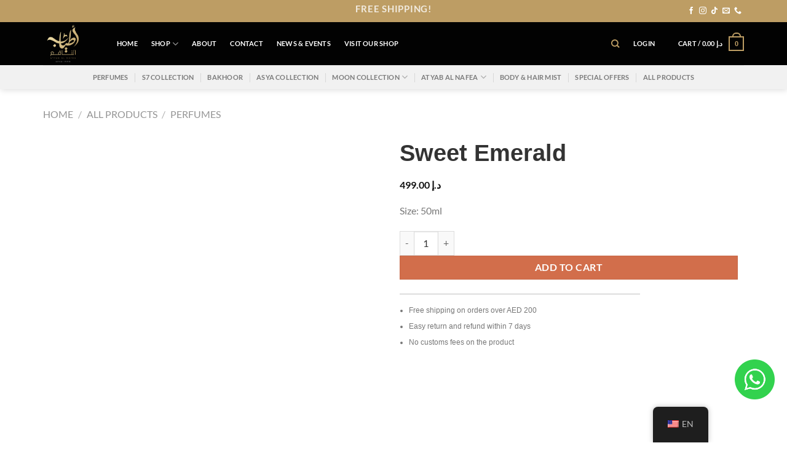

--- FILE ---
content_type: text/html; charset=UTF-8
request_url: https://atyabalnafea.com/product/y-green/?v=ea8a1a99f6c9
body_size: 32793
content:
<!DOCTYPE html><html lang="en-US" dir="ltr" class="loading-site no-js bg-fill"><head><script data-no-optimize="1" type="d610af7743d37d1eaaa4e880-text/javascript">var litespeed_docref=sessionStorage.getItem("litespeed_docref");litespeed_docref&&(Object.defineProperty(document,"referrer",{get:function(){return litespeed_docref}}),sessionStorage.removeItem("litespeed_docref"));</script> <meta charset="UTF-8" /><link data-optimized="2" rel="stylesheet" href="https://atyabalnafea.com/wp-content/litespeed/css/d6581ed35fc644f8a2f1f20b8feccf2f.css?ver=5863d" /><link rel="profile" href="https://gmpg.org/xfn/11" /><link rel="pingback" href="https://atyabalnafea.com/xmlrpc.php" /><meta name='robots' content='index, follow, max-image-preview:large, max-snippet:-1, max-video-preview:-1' /><meta name="viewport" content="width=device-width, initial-scale=1" /><title>Sweet Emerald - Atyab Al Nafea</title><meta name="description" content="Sweet Emerald" /><link rel="canonical" href="https://atyabalnafea.com/product/y-green/" /><meta property="og:locale" content="en_US" /><meta property="og:type" content="product" /><meta property="og:title" content="Sweet Emerald" /><meta property="og:description" content="Sweet Emerald" /><meta property="og:url" content="https://atyabalnafea.com/product/y-green/" /><meta property="og:site_name" content="Atyab Al Nafea" /><meta property="article:modified_time" content="2024-11-13T17:27:02+00:00" /><meta property="og:image" content="https://atyabalnafea.com/wp-content/uploads/2023/02/004-moon.png" /><meta property="og:image:width" content="1000" /><meta property="og:image:height" content="1000" /><meta property="og:image:type" content="image/png" /><meta property="og:image" content="https://atyabalnafea.com/wp-content/uploads/2023/02/Photo41.jpg" /><meta property="og:image:width" content="994" /><meta property="og:image:height" content="795" /><meta property="og:image:type" content="image/jpeg" /><meta property="og:image" content="https://atyabalnafea.com/wp-content/uploads/2023/02/Photo40.jpg" /><meta property="og:image:width" content="994" /><meta property="og:image:height" content="795" /><meta property="og:image:type" content="image/jpeg" /><meta property="og:image" content="https://atyabalnafea.com/wp-content/uploads/2023/02/Photo39.jpg" /><meta property="og:image:width" content="994" /><meta property="og:image:height" content="795" /><meta property="og:image:type" content="image/jpeg" /><meta name="twitter:card" content="summary_large_image" /><meta name="twitter:label1" content="Price" /><meta name="twitter:data1" content="&#x62f;.&#x625;&nbsp;499.00" /><meta name="twitter:label2" content="Availability" /><meta name="twitter:data2" content="In stock" /> <script type="application/ld+json" class="yoast-schema-graph">{"@context":"https://schema.org","@graph":[{"@type":["WebPage","ItemPage"],"@id":"https://atyabalnafea.com/product/y-green/","url":"https://atyabalnafea.com/product/y-green/","name":"Sweet Emerald - Atyab Al Nafea","isPartOf":{"@id":"https://atyabalnafea.com/#website"},"primaryImageOfPage":{"@id":"https://atyabalnafea.com/product/y-green/#primaryimage"},"image":{"@id":"https://atyabalnafea.com/product/y-green/#primaryimage"},"thumbnailUrl":"https://atyabalnafea.com/wp-content/uploads/2023/02/004-moon.png","description":"Sweet Emerald","breadcrumb":{"@id":"https://atyabalnafea.com/product/y-green/#breadcrumb"},"inLanguage":"en-US","potentialAction":{"@type":"BuyAction","target":"https://atyabalnafea.com/product/y-green/"}},{"@type":"ImageObject","inLanguage":"en-US","@id":"https://atyabalnafea.com/product/y-green/#primaryimage","url":"https://atyabalnafea.com/wp-content/uploads/2023/02/004-moon.png","contentUrl":"https://atyabalnafea.com/wp-content/uploads/2023/02/004-moon.png","width":1000,"height":1000},{"@type":"BreadcrumbList","@id":"https://atyabalnafea.com/product/y-green/#breadcrumb","itemListElement":[{"@type":"ListItem","position":1,"name":"Home","item":"https://atyabalnafea.com/"},{"@type":"ListItem","position":2,"name":"Shop","item":"http://atyabalnafea.com/ar/shop/"},{"@type":"ListItem","position":3,"name":"Sweet Emerald"}]},{"@type":"WebSite","@id":"https://atyabalnafea.com/#website","url":"https://atyabalnafea.com/","name":"Atyab Al Nafea","description":"","publisher":{"@id":"https://atyabalnafea.com/#organization"},"alternateName":"أطياب النافع","potentialAction":[{"@type":"SearchAction","target":{"@type":"EntryPoint","urlTemplate":"https://atyabalnafea.com/?s={search_term_string}"},"query-input":{"@type":"PropertyValueSpecification","valueRequired":true,"valueName":"search_term_string"}}],"inLanguage":"en-US"},{"@type":"Organization","@id":"https://atyabalnafea.com/#organization","name":"Atyab Al Nafea","alternateName":"أطياب النافع","url":"https://atyabalnafea.com/","logo":{"@type":"ImageObject","inLanguage":"en-US","@id":"https://atyabalnafea.com/#/schema/logo/image/","url":"https://atyabalnafea.com/wp-content/uploads/2023/05/cropped-icon-1.png","contentUrl":"https://atyabalnafea.com/wp-content/uploads/2023/05/cropped-icon-1.png","width":512,"height":512,"caption":"Atyab Al Nafea"},"image":{"@id":"https://atyabalnafea.com/#/schema/logo/image/"},"sameAs":["https://www.facebook.com/atyabalnafea/","https://www.snapchat.com/add/atyabalnafea","https://www.instagram.com/atyabalnafea/","https://www.tiktok.com/@atyabalnafea?lang=en"]}]}</script> <meta property="product:price:amount" content="499.00" /><meta property="product:price:currency" content="AED" /><meta property="og:availability" content="instock" /><meta property="product:availability" content="instock" /><meta property="product:condition" content="new" /><link rel='dns-prefetch' href='//unpkg.com' /><link rel='dns-prefetch' href='//www.gstatic.com' /><link rel='dns-prefetch' href='//fonts.googleapis.com' /><link rel='prefetch' href='https://atyabalnafea.com/wp-content/themes/flatsome/assets/js/flatsome.js?ver=51d1c732cb1803d92751' /><link rel='prefetch' href='https://atyabalnafea.com/wp-content/themes/flatsome/assets/js/chunk.slider.js?ver=3.19.3' /><link rel='prefetch' href='https://atyabalnafea.com/wp-content/themes/flatsome/assets/js/chunk.popups.js?ver=3.19.3' /><link rel='prefetch' href='https://atyabalnafea.com/wp-content/themes/flatsome/assets/js/chunk.tooltips.js?ver=3.19.3' /><link rel='prefetch' href='https://atyabalnafea.com/wp-content/themes/flatsome/assets/js/woocommerce.js?ver=60a299668ea84c875077' /><link rel="alternate" title="oEmbed (JSON)" type="application/json+oembed" href="https://atyabalnafea.com/wp-json/oembed/1.0/embed?url=https%3A%2F%2Fatyabalnafea.com%2Fproduct%2Fy-green%2F" /><link rel="alternate" title="oEmbed (XML)" type="text/xml+oembed" href="https://atyabalnafea.com/wp-json/oembed/1.0/embed?url=https%3A%2F%2Fatyabalnafea.com%2Fproduct%2Fy-green%2F&#038;format=xml" /> <script type="text/template" id="tmpl-variation-template"><div class="woocommerce-variation-description">{{{ data.variation.variation_description }}}</div>
	<div class="woocommerce-variation-price">{{{ data.variation.price_html }}}</div>
	<div class="woocommerce-variation-availability">{{{ data.variation.availability_html }}}</div></script> <script type="text/template" id="tmpl-unavailable-variation-template"><p role="alert">Sorry, this product is unavailable. Please choose a different combination.</p></script> <script type="litespeed/javascript" data-src="https://atyabalnafea.com/wp-includes/js/jquery/jquery.min.js?ver=3.7.1" id="jquery-core-js"></script> <link rel="EditURI" type="application/rsd+xml" title="RSD" href="https://atyabalnafea.com/xmlrpc.php?rsd" /><link rel="alternate" hreflang="en-US" href="https://atyabalnafea.com/product/y-green/?v=ea8a1a99f6c9"/><link rel="alternate" hreflang="ar" href="https://atyabalnafea.com/ar/product/y-green/?v=ea8a1a99f6c9"/><link rel="alternate" hreflang="en" href="https://atyabalnafea.com/product/y-green/?v=ea8a1a99f6c9"/><meta name="google-site-verification" content="IbLqUS8QoMaqNqj5ZfPXlViTmxsgcGuF0AbuYGBSnXQ" />	<noscript><style>.woocommerce-product-gallery{ opacity: 1 !important; }</style></noscript><meta name="generator" content="Elementor 3.25.3; features: e_font_icon_svg, additional_custom_breakpoints, e_optimized_control_loading, e_element_cache; settings: css_print_method-external, google_font-enabled, font_display-swap"><link rel="icon" href="https://atyabalnafea.com/wp-content/uploads/2024/10/cropped-Untitled-1-01-32x32.png" sizes="32x32" /><link rel="icon" href="https://atyabalnafea.com/wp-content/uploads/2024/10/cropped-Untitled-1-01-192x192.png" sizes="192x192" /><link rel="apple-touch-icon" href="https://atyabalnafea.com/wp-content/uploads/2024/10/cropped-Untitled-1-01-180x180.png" /><meta name="msapplication-TileImage" content="https://atyabalnafea.com/wp-content/uploads/2024/10/cropped-Untitled-1-01-270x270.png" /></head><body class="wp-singular product-template-default single single-product postid-386 wp-theme-flatsome wp-child-theme-flatsome-child theme-flatsome woocommerce woocommerce-page woocommerce-no-js translatepress-en_US woolentor_current_theme_ full-width header-shadow bg-fill box-shadow lightbox nav-dropdown-has-arrow nav-dropdown-has-shadow nav-dropdown-has-border elementor-page-2655 elementor-default elementor-kit-2529"><a class="skip-link screen-reader-text" href="#main">Skip to content</a><div id="wrapper"><header id="header" class="header has-sticky sticky-jump sticky-hide-on-scroll"><div class="header-wrapper"><div id="top-bar" class="header-top nav-dark flex-has-center"><div class="flex-row container"><div class="flex-col hide-for-medium flex-left"><ul class="nav nav-left medium-nav-center nav-small  nav-divided nav-prompts-overlay"></ul></div><div class="flex-col hide-for-medium flex-center"><ul class="nav nav-center nav-small  nav-divided nav-prompts-overlay"><li class="html custom html_topbar_right"><div style="text-align: center;"><h6 class="uppercase" style="color: white; text-align: center; font-weight: bold; font-size: 15px;">
Free Shipping!</h6></div></li></ul></div><div class="flex-col hide-for-medium flex-right"><ul class="nav top-bar-nav nav-right nav-small  nav-divided nav-prompts-overlay"><li class="html header-social-icons ml-0"><div class="social-icons follow-icons" ><a href="https://www.facebook.com/atyabalnafea/" target="_blank" data-label="Facebook" class="icon plain facebook tooltip" title="Follow on Facebook" aria-label="Follow on Facebook" rel="noopener nofollow" ><i class="icon-facebook" ></i></a><a href="https://instagram.com/atyabalnafea?utm_medium=copy_link" target="_blank" data-label="Instagram" class="icon plain instagram tooltip" title="Follow on Instagram" aria-label="Follow on Instagram" rel="noopener nofollow" ><i class="icon-instagram" ></i></a><a href="https://vm.tiktok.com/ZSeDdRfYG/" target="_blank" data-label="TikTok" class="icon plain tiktok tooltip" title="Follow on TikTok" aria-label="Follow on TikTok" rel="noopener nofollow" ><i class="icon-tiktok" ></i></a><a href="/cdn-cgi/l/email-protection#f5bc9b939ab594818c949794999b94939094db969a98" data-label="E-mail" target="_blank" class="icon plain email tooltip" title="Send us an email" aria-label="Send us an email" rel="nofollow noopener"><i class="icon-envelop" ></i></a><a href="tel:+971 503461619" data-label="Phone" target="_blank" class="icon plain phone tooltip" title="Call us" aria-label="Call us" rel="nofollow noopener" ><i class="icon-phone" ></i></a></div></li></ul></div><div class="flex-col show-for-medium flex-grow"><ul class="nav nav-center nav-small mobile-nav  nav-divided nav-prompts-overlay"><li class="html custom html_topbar_left"><div style="text-align: center;"><h6 class="uppercase" style="color: white; text-align: center; font-weight: bold; font-size: 15px;">
Free Shipping!</h6></div></li></ul></div></div></div><div id="masthead" class="header-main "><div class="header-inner flex-row container logo-left medium-logo-center" role="navigation"><div id="logo" class="flex-col logo"><a href="https://atyabalnafea.com/" title="Atyab Al Nafea" rel="home">
<img data-lazyloaded="1" src="[data-uri]" fetchpriority="high" width="800" height="800" data-src="https://atyabalnafea.com/wp-content/uploads/2024/10/Untitled-1-01-800x800.png.webp" class="header_logo header-logo" alt="Atyab Al Nafea"/><img data-lazyloaded="1" src="[data-uri]"  width="800" height="800" data-src="https://atyabalnafea.com/wp-content/uploads/2024/10/Untitled-1-01-800x800.png.webp" class="header-logo-dark" alt="Atyab Al Nafea"/></a><p class="logo-tagline"></p></div><div class="flex-col show-for-medium flex-left"><ul class="mobile-nav nav nav-left "><li class="nav-icon has-icon">
<a href="#" data-open="#main-menu" data-pos="left" data-bg="main-menu-overlay" data-color="" class="is-small" aria-label="Menu" aria-controls="main-menu" aria-expanded="false"><i class="icon-menu" ></i>
</a></li></ul></div><div class="flex-col hide-for-medium flex-left
flex-grow"><ul class="header-nav header-nav-main nav nav-left  nav-size-small nav-spacing-large nav-uppercase" ><li id="menu-item-285" class="menu-item menu-item-type-post_type menu-item-object-page menu-item-home menu-item-285 menu-item-design-default"><a href="https://atyabalnafea.com/" class="nav-top-link">Home</a></li><li id="menu-item-284" class="menu-item menu-item-type-post_type menu-item-object-page menu-item-has-children current_page_parent menu-item-284 menu-item-design-default has-dropdown"><a href="https://atyabalnafea.com/shop/" class="nav-top-link" aria-expanded="false" aria-haspopup="menu">Shop<i class="icon-angle-down" ></i></a><ul class="sub-menu nav-dropdown nav-dropdown-default"><li id="menu-item-553" class="menu-item menu-item-type-custom menu-item-object-custom menu-item-553"><a href="https://atyabalnafea.com/product-category/asya-collection/">ASYA Collection</a></li><li id="menu-item-554" class="menu-item menu-item-type-custom menu-item-object-custom menu-item-554"><a href="https://atyabalnafea.com/product-category/atyab-alnafea/">Atyab Alnafea</a></li><li id="menu-item-555" class="menu-item menu-item-type-custom menu-item-object-custom menu-item-555"><a href="https://atyabalnafea.com/product-category/moon-collection/">Moon Collection</a></li><li id="menu-item-1603" class="menu-item menu-item-type-custom menu-item-object-custom menu-item-1603"><a href="https://atyabalnafea.com/product-category/all-products/body-hair-mist/">Body &#038; Hair Mist</a></li></ul></li><li id="menu-item-281" class="menu-item menu-item-type-post_type menu-item-object-page menu-item-281 menu-item-design-default"><a href="https://atyabalnafea.com/about/" class="nav-top-link">About</a></li><li id="menu-item-286" class="menu-item menu-item-type-post_type menu-item-object-page menu-item-286 menu-item-design-default"><a href="https://atyabalnafea.com/contact/" class="nav-top-link">Contact</a></li><li id="menu-item-552" class="menu-item menu-item-type-custom menu-item-object-custom menu-item-552 menu-item-design-default"><a href="https://atyabalnafea.com/news-events/" class="nav-top-link">News &#038; Events</a></li><li id="menu-item-1698" class="menu-item menu-item-type-custom menu-item-object-custom menu-item-1698 menu-item-design-default"><a href="https://atyabalnafea.com/visit-our-shop/" class="nav-top-link">Visit our Shop</a></li></ul></div><div class="flex-col hide-for-medium flex-right"><ul class="header-nav header-nav-main nav nav-right  nav-size-small nav-spacing-large nav-uppercase"><li class="header-search header-search-dropdown has-icon has-dropdown menu-item-has-children">
<a href="#" aria-label="Search" class="is-small"><i class="icon-search" ></i></a><ul class="nav-dropdown nav-dropdown-default"><li class="header-search-form search-form html relative has-icon"><div class="header-search-form-wrapper"><div class="searchform-wrapper ux-search-box relative is-normal"><form role="search" method="get" class="searchform" action="https://atyabalnafea.com/"><div class="flex-row relative"><div class="flex-col flex-grow">
<label class="screen-reader-text" for="woocommerce-product-search-field-0">Search for:</label>
<input type="search" id="woocommerce-product-search-field-0" class="search-field mb-0" placeholder="Search&hellip;" value="" name="s" />
<input type="hidden" name="post_type" value="product" /></div><div class="flex-col">
<button type="submit" value="Search" class="ux-search-submit submit-button secondary button  icon mb-0" aria-label="Submit">
<i class="icon-search" ></i>			</button></div></div><div class="live-search-results text-left z-top"></div></form></div></div></li></ul></li><li class="account-item has-icon" ><a href="https://atyabalnafea.com/my-account/" class="nav-top-link nav-top-not-logged-in is-small" title="Login" data-open="#login-form-popup" >
<span>
Login			</span>
</a></li><li class="header-divider"></li><li class="cart-item has-icon has-dropdown"><a href="https://atyabalnafea.com/cart/" class="header-cart-link is-small" title="Cart" ><span class="header-cart-title">
Cart   /      <span class="cart-price"><span class="woocommerce-Price-amount amount"><bdi><span class="woocommerce-Price-currencySymbol">&#x62f;.&#x625;</span>&nbsp;0.00</bdi></span></span>
</span><span class="cart-icon image-icon">
<strong>0</strong>
</span>
</a><ul class="nav-dropdown nav-dropdown-default"><li class="html widget_shopping_cart"><div class="widget_shopping_cart_content"><div class="ux-mini-cart-empty flex flex-row-col text-center pt pb"><div class="ux-mini-cart-empty-icon">
<svg xmlns="http://www.w3.org/2000/svg" viewBox="0 0 17 19" style="opacity:.1;height:80px;">
<path d="M8.5 0C6.7 0 5.3 1.2 5.3 2.7v2H2.1c-.3 0-.6.3-.7.7L0 18.2c0 .4.2.8.6.8h15.7c.4 0 .7-.3.7-.7v-.1L15.6 5.4c0-.3-.3-.6-.7-.6h-3.2v-2c0-1.6-1.4-2.8-3.2-2.8zM6.7 2.7c0-.8.8-1.4 1.8-1.4s1.8.6 1.8 1.4v2H6.7v-2zm7.5 3.4 1.3 11.5h-14L2.8 6.1h2.5v1.4c0 .4.3.7.7.7.4 0 .7-.3.7-.7V6.1h3.5v1.4c0 .4.3.7.7.7s.7-.3.7-.7V6.1h2.6z" fill-rule="evenodd" clip-rule="evenodd" fill="currentColor"></path>
</svg></div><p class="woocommerce-mini-cart__empty-message empty">No products in the cart.</p><p class="return-to-shop">
<a class="button primary wc-backward" href="https://atyabalnafea.com/shop/">
Return to shop				</a></p></div></div></li></ul></li></ul></div><div class="flex-col show-for-medium flex-right"><ul class="mobile-nav nav nav-right "><li class="cart-item has-icon"><a href="https://atyabalnafea.com/cart/" class="header-cart-link is-small off-canvas-toggle nav-top-link" title="Cart" data-open="#cart-popup" data-class="off-canvas-cart" data-pos="right" ><span class="cart-icon image-icon">
<strong>0</strong>
</span>
</a><div id="cart-popup" class="mfp-hide"><div class="cart-popup-inner inner-padding cart-popup-inner--sticky"><div class="cart-popup-title text-center">
<span class="heading-font uppercase">Cart</span><div class="is-divider"></div></div><div class="widget_shopping_cart"><div class="widget_shopping_cart_content"><div class="ux-mini-cart-empty flex flex-row-col text-center pt pb"><div class="ux-mini-cart-empty-icon">
<svg xmlns="http://www.w3.org/2000/svg" viewBox="0 0 17 19" style="opacity:.1;height:80px;">
<path d="M8.5 0C6.7 0 5.3 1.2 5.3 2.7v2H2.1c-.3 0-.6.3-.7.7L0 18.2c0 .4.2.8.6.8h15.7c.4 0 .7-.3.7-.7v-.1L15.6 5.4c0-.3-.3-.6-.7-.6h-3.2v-2c0-1.6-1.4-2.8-3.2-2.8zM6.7 2.7c0-.8.8-1.4 1.8-1.4s1.8.6 1.8 1.4v2H6.7v-2zm7.5 3.4 1.3 11.5h-14L2.8 6.1h2.5v1.4c0 .4.3.7.7.7.4 0 .7-.3.7-.7V6.1h3.5v1.4c0 .4.3.7.7.7s.7-.3.7-.7V6.1h2.6z" fill-rule="evenodd" clip-rule="evenodd" fill="currentColor"></path>
</svg></div><p class="woocommerce-mini-cart__empty-message empty">No products in the cart.</p><p class="return-to-shop">
<a class="button primary wc-backward" href="https://atyabalnafea.com/shop/">
Return to shop				</a></p></div></div></div></div></div></li></ul></div></div><div class="container"><div class="top-divider full-width"></div></div></div><div id="wide-nav" class="header-bottom wide-nav flex-has-center hide-for-medium"><div class="flex-row container"><div class="flex-col hide-for-medium flex-center"><ul class="nav header-nav header-bottom-nav nav-center  nav-divided nav-size-small nav-spacing-large nav-uppercase nav-prompts-overlay"><li id="menu-item-895" class="menu-item menu-item-type-custom menu-item-object-custom menu-item-895 menu-item-design-default"><a href="https://atyabalnafea.com/product-category/all-products/perfumes/" class="nav-top-link">Perfumes</a></li><li id="menu-item-1772" class="menu-item menu-item-type-custom menu-item-object-custom menu-item-1772 menu-item-design-default"><a href="https://atyabalnafea.com/product-category/s7-collection/" class="nav-top-link">S7 Collection</a></li><li id="menu-item-896" class="menu-item menu-item-type-custom menu-item-object-custom menu-item-896 menu-item-design-default"><a href="https://atyabalnafea.com/product-category/all-products/bakhoor/" class="nav-top-link">Bakhoor</a></li><li id="menu-item-897" class="menu-item menu-item-type-custom menu-item-object-custom menu-item-897 menu-item-design-default"><a href="https://atyabalnafea.com/product-category/asya-collection/" class="nav-top-link">ASYA Collection</a></li><li id="menu-item-898" class="menu-item menu-item-type-custom menu-item-object-custom menu-item-has-children menu-item-898 menu-item-design-default has-dropdown"><a href="https://atyabalnafea.com/product-category/moon-collection/" class="nav-top-link" aria-expanded="false" aria-haspopup="menu">Moon Collection<i class="icon-angle-down" ></i></a><ul class="sub-menu nav-dropdown nav-dropdown-default"><li id="menu-item-2916" class="menu-item menu-item-type-custom menu-item-object-custom menu-item-2916"><a href="https://atyabalnafea.com/product-category/meziane/">Meziane</a></li><li id="menu-item-2917" class="menu-item menu-item-type-custom menu-item-object-custom menu-item-2917"><a href="https://atyabalnafea.com/product-category/moods/">Moods</a></li><li id="menu-item-2918" class="menu-item menu-item-type-custom menu-item-object-custom menu-item-2918"><a href="https://atyabalnafea.com/product-category/night/">Night</a></li></ul></li><li id="menu-item-899" class="menu-item menu-item-type-custom menu-item-object-custom menu-item-has-children menu-item-899 menu-item-design-default has-dropdown"><a href="https://atyabalnafea.com/product-category/atyab-al-nafea/" class="nav-top-link" aria-expanded="false" aria-haspopup="menu">Atyab Al Nafea<i class="icon-angle-down" ></i></a><ul class="sub-menu nav-dropdown nav-dropdown-default"><li id="menu-item-2919" class="menu-item menu-item-type-custom menu-item-object-custom menu-item-2919"><a href="https://atyabalnafea.com/product-category/fn-collection/">FN Collection</a></li></ul></li><li id="menu-item-1604" class="menu-item menu-item-type-custom menu-item-object-custom menu-item-1604 menu-item-design-default"><a href="https://atyabalnafea.com/product-category/all-products/body-hair-mist/" class="nav-top-link">Body &#038; Hair Mist</a></li><li id="menu-item-1644" class="menu-item menu-item-type-custom menu-item-object-custom menu-item-1644 menu-item-design-default"><a href="https://atyabalnafea.com/special-offers/" class="nav-top-link">Special Offers</a></li><li id="menu-item-900" class="menu-item menu-item-type-custom menu-item-object-custom menu-item-900 menu-item-design-default"><a href="https://atyabalnafea.com/product-category/all-products/" class="nav-top-link">All Products</a></li></ul></div></div></div><div class="header-bg-container fill"><div class="header-bg-image fill"></div><div class="header-bg-color fill"></div></div></div></header><div class="page-title shop-page-title product-page-title"><div class="page-title-inner flex-row medium-flex-wrap container"><div class="flex-col flex-grow medium-text-center"><div class="is-medium"><nav class="woocommerce-breadcrumb breadcrumbs uppercase"><a href="https://atyabalnafea.com">Home</a> <span class="divider">&#47;</span> <a href="https://atyabalnafea.com/product-category/all-products/">All Products</a> <span class="divider">&#47;</span> <a href="https://atyabalnafea.com/product-category/all-products/perfumes/">Perfumes</a></nav></div></div><div class="flex-col medium-text-center"></div></div></div><main id="main" class=""><div class="woocommerce-notices-wrapper"></div><div id="product-386" class="post-386 product type-product status-publish has-post-thumbnail product_cat-all-products product_cat-moon-collection product_cat-perfumes product_tag-perfume first instock taxable shipping-taxable purchasable product-type-simple"><div class="woolentor-woo-template-builder"><div data-elementor-type="page" data-elementor-id="2655" class="elementor elementor-2655" data-elementor-post-type="elementor_library"><div class="elementor-element elementor-element-4a25b326 e-flex e-con-boxed e-con e-parent" data-id="4a25b326" data-element_type="container"><div class="e-con-inner"><div class="elementor-element elementor-element-2b308d2b e-con-full e-flex e-con e-child" data-id="2b308d2b" data-element_type="container"><div class="elementor-element elementor-element-13db4df elementor-widget elementor-widget-wl-single-product-image" data-id="13db4df" data-element_type="widget" data-widget_type="wl-single-product-image.default"><div class="elementor-widget-container"><div class="product-gallery-default has-hover relative"><div class="badge-container is-larger absolute left top z-1"></div><div class="image-tools absolute top show-on-hover right z-3"><div class="wishlist-icon">
<button class="wishlist-button button is-outline circle icon" aria-label="Wishlist">
<i class="icon-heart" ></i>			</button><div class="wishlist-popup dark"><div
class="yith-wcwl-add-to-wishlist add-to-wishlist-386  wishlist-fragment on-first-load"
data-fragment-ref="386"
data-fragment-options="{&quot;base_url&quot;:&quot;&quot;,&quot;in_default_wishlist&quot;:false,&quot;is_single&quot;:true,&quot;show_exists&quot;:false,&quot;product_id&quot;:386,&quot;parent_product_id&quot;:386,&quot;product_type&quot;:&quot;simple&quot;,&quot;show_view&quot;:true,&quot;browse_wishlist_text&quot;:&quot;Browse wishlist&quot;,&quot;already_in_wishslist_text&quot;:&quot;The product is already in your wishlist!&quot;,&quot;product_added_text&quot;:&quot;Product added!&quot;,&quot;heading_icon&quot;:&quot;fa-heart-o&quot;,&quot;available_multi_wishlist&quot;:false,&quot;disable_wishlist&quot;:false,&quot;show_count&quot;:false,&quot;ajax_loading&quot;:false,&quot;loop_position&quot;:&quot;after_add_to_cart&quot;,&quot;item&quot;:&quot;add_to_wishlist&quot;}"
><div class="yith-wcwl-add-button">
<a
href="?add_to_wishlist=386&#038;_wpnonce=c5d3dc3721"
class="add_to_wishlist single_add_to_wishlist"
data-product-id="386"
data-product-type="simple"
data-original-product-id="386"
data-title="Add to wishlist"
rel="nofollow"
>
<i class="yith-wcwl-icon fa fa-heart-o"></i>		<span>Add to wishlist</span>
</a></div></div></div></div></div><div class="woocommerce-product-gallery woocommerce-product-gallery--with-images woocommerce-product-gallery--columns-4 images" data-columns="4" style="opacity: 0; transition: opacity .25s ease-in-out;"><div class="woocommerce-product-gallery__wrapper"><div data-thumb="https://atyabalnafea.com/wp-content/uploads/2023/02/004-moon-100x100.png.webp" data-thumb-alt="" class="woocommerce-product-gallery__image slide first"><a href="https://atyabalnafea.com/wp-content/uploads/2023/02/004-moon.png"><img width="600" height="600" src="https://atyabalnafea.com/wp-content/uploads/2023/02/004-moon-600x600.png.webp" class="wp-post-image ux-skip-lazy" alt="" data-caption="" data-src="https://atyabalnafea.com/wp-content/uploads/2023/02/004-moon.png.webp" data-large_image="https://atyabalnafea.com/wp-content/uploads/2023/02/004-moon.png" data-large_image_width="1000" data-large_image_height="1000" decoding="async" srcset="https://atyabalnafea.com/wp-content/uploads/2023/02/004-moon-600x600.png.webp 600w, https://atyabalnafea.com/wp-content/uploads/2023/02/004-moon-400x400.png.webp 400w, https://atyabalnafea.com/wp-content/uploads/2023/02/004-moon-800x800.png.webp 800w, https://atyabalnafea.com/wp-content/uploads/2023/02/004-moon-280x280.png.webp 280w, https://atyabalnafea.com/wp-content/uploads/2023/02/004-moon-768x768.png.webp 768w, https://atyabalnafea.com/wp-content/uploads/2023/02/004-moon-12x12.png.webp 12w, https://atyabalnafea.com/wp-content/uploads/2023/02/004-moon-60x60.png.webp 60w, https://atyabalnafea.com/wp-content/uploads/2023/02/004-moon-110x110.png.webp 110w, https://atyabalnafea.com/wp-content/uploads/2023/02/004-moon-300x300.png.webp 300w, https://atyabalnafea.com/wp-content/uploads/2023/02/004-moon-100x100.png.webp 100w, https://atyabalnafea.com/wp-content/uploads/2023/02/004-moon.png.webp 1000w" sizes="(max-width: 600px) 100vw, 600px" /></a></div><div data-thumb="https://atyabalnafea.com/wp-content/uploads/2023/02/Photo41-300x300.jpg.webp" data-thumb-alt="" class="woocommerce-product-gallery__image slide"><a href="https://atyabalnafea.com/wp-content/uploads/2023/02/Photo41.jpg"><img loading="lazy" width="600" height="480" src="https://atyabalnafea.com/wp-content/uploads/2023/02/Photo41.jpg.webp" class="" alt="" data-caption="" data-src="https://atyabalnafea.com/wp-content/uploads/2023/02/Photo41.jpg.webp" data-large_image="https://atyabalnafea.com/wp-content/uploads/2023/02/Photo41.jpg" data-large_image_width="994" data-large_image_height="795" decoding="async" /></a></div><div data-thumb="https://atyabalnafea.com/wp-content/uploads/2023/02/Photo40-300x300.jpg.webp" data-thumb-alt="" class="woocommerce-product-gallery__image slide"><a href="https://atyabalnafea.com/wp-content/uploads/2023/02/Photo40.jpg"><img loading="lazy" width="600" height="480" src="https://atyabalnafea.com/wp-content/uploads/2023/02/Photo40.jpg.webp" class="" alt="" data-caption="" data-src="https://atyabalnafea.com/wp-content/uploads/2023/02/Photo40.jpg.webp" data-large_image="https://atyabalnafea.com/wp-content/uploads/2023/02/Photo40.jpg" data-large_image_width="994" data-large_image_height="795" decoding="async" /></a></div><div data-thumb="https://atyabalnafea.com/wp-content/uploads/2023/02/Photo39-300x300.jpg.webp" data-thumb-alt="" class="woocommerce-product-gallery__image slide"><a href="https://atyabalnafea.com/wp-content/uploads/2023/02/Photo39.jpg"><img loading="lazy" width="600" height="480" src="https://atyabalnafea.com/wp-content/uploads/2023/02/Photo39.jpg.webp" class="" alt="" data-caption="" data-src="https://atyabalnafea.com/wp-content/uploads/2023/02/Photo39.jpg.webp" data-large_image="https://atyabalnafea.com/wp-content/uploads/2023/02/Photo39.jpg" data-large_image_width="994" data-large_image_height="795" decoding="async" /></a></div></div></div></div></div></div></div><div class="elementor-element elementor-element-143b7fa1 e-con-full e-flex e-con e-child" data-id="143b7fa1" data-element_type="container"><div class="elementor-element elementor-element-139c8526 elementor-align-left elementor-widget elementor-widget-wl-single-product-title" data-id="139c8526" data-element_type="widget" data-widget_type="wl-single-product-title.default"><div class="elementor-widget-container"><h2 class='product_title entry-title'>Sweet Emerald</h2></div></div><div class="elementor-element elementor-element-77acfcb6 elementor-widget elementor-widget-wl-single-product-price" data-id="77acfcb6" data-element_type="widget" data-widget_type="wl-single-product-price.default"><div class="elementor-widget-container"><div class="price-wrapper"><p class="price product-page-price ">
<span class="woocommerce-Price-amount amount"><bdi><span class="woocommerce-Price-currencySymbol">&#x62f;.&#x625;</span>&nbsp;499.00</bdi></span></p></div></div></div><div class="elementor-element elementor-element-961be48 elementor-widget elementor-widget-wl-single-product-short-description" data-id="961be48" data-element_type="widget" data-widget_type="wl-single-product-short-description.default"><div class="elementor-widget-container"><div class="product-short-description"><p>Size: 50ml</p></div></div></div><div class="elementor-element elementor-element-dfad544 elementor-widget elementor-widget-wl-product-add-to-cart" data-id="dfad544" data-element_type="widget" data-widget_type="wl-product-add-to-cart.default"><div class="elementor-widget-container"><div class="wl-addto-cart simple wl-style-1 "><form class="cart" action="https://atyabalnafea.com/product/y-green/" method="post" enctype='multipart/form-data'><div class="ux-quantity quantity buttons_added">
<input type="button" value="-" class="ux-quantity__button ux-quantity__button--minus button minus is-form">				<label class="screen-reader-text" for="quantity_696de35d2e26a">Sweet Emerald quantity</label>
<input
type="number"
id="quantity_696de35d2e26a"
class="input-text qty text"
name="quantity"
value="1"
aria-label="Product quantity"
size="4"
min="1"
max=""
step="1"
placeholder=""
inputmode="numeric"
autocomplete="off"
/>
<input type="button" value="+" class="ux-quantity__button ux-quantity__button--plus button plus is-form"></div>
<button type="submit" name="add-to-cart" value="386" class="single_add_to_cart_button button alt">Add to cart</button></form><div id="wc-stripe-express-checkout-element" style="margin-top: 1em;clear:both;display:none;"></div>
<wc-order-attribution-inputs id="wc-stripe-express-checkout__order-attribution-inputs"></wc-order-attribution-inputs></div></div></div><div class="elementor-element elementor-element-ea4aec2 elementor-widget-divider--view-line elementor-widget elementor-widget-divider" data-id="ea4aec2" data-element_type="widget" data-widget_type="divider.default"><div class="elementor-widget-container"><div class="elementor-divider">
<span class="elementor-divider-separator">
</span></div></div></div><div class="elementor-element elementor-element-a83afd9 elementor-widget elementor-widget-wl-single-product-description" data-id="a83afd9" data-element_type="widget" data-widget_type="wl-single-product-description.default"><div class="elementor-widget-container"><div class="woocommerce_product_description"><ul><li><span class="HwtZe" lang="en"><span class="jCAhz ChMk0b"><span class="ryNqvb">Free shipping on orders over AED 200</span></span></span></li><li><span class="HwtZe" lang="en"><span class="jCAhz ChMk0b"><span class="ryNqvb">Easy return and refund within 7 days</span></span></span></li><li><span class="HwtZe" lang="en"><span class="jCAhz ChMk0b"><span class="ryNqvb">No customs fees on the product</span></span></span></li></ul></div></div></div></div></div></div><div class="elementor-element elementor-element-a0efca8 e-flex e-con-boxed e-con e-parent" data-id="a0efca8" data-element_type="container"><div class="e-con-inner"><div class="elementor-element elementor-element-dc9143c elementor-widget elementor-widget-spacer" data-id="dc9143c" data-element_type="widget" data-widget_type="spacer.default"><div class="elementor-widget-container"><div class="elementor-spacer"><div class="elementor-spacer-inner"></div></div></div></div><div class="elementor-element elementor-element-e9bbe65 elementor-widget elementor-widget-wl-single-product-reviews" data-id="e9bbe65" data-element_type="widget" data-widget_type="wl-single-product-reviews.default"><div class="elementor-widget-container"><div class="woocommerce-tabs-list"><div id="reviews" class="woocommerce-Reviews row"><div id="comments" class="col large-7"><h3 class="woocommerce-Reviews-title normal">
5 reviews for <span>Sweet Emerald</span></h3><ol class="commentlist"><li class="review even thread-even depth-1" id="li-comment-186"><div id="comment-186" class="comment_container review-item flex-row align-top"><div class="flex-col">
<img data-lazyloaded="1" src="[data-uri]" alt='' data-src='https://secure.gravatar.com/avatar/44f79effdf14b2e2b5132bf456a4f9507b59ca950a7ffd69d7520b45220655a3?s=60&#038;d=mm&#038;r=g' data-srcset='https://secure.gravatar.com/avatar/44f79effdf14b2e2b5132bf456a4f9507b59ca950a7ffd69d7520b45220655a3?s=120&#038;d=mm&#038;r=g 2x' class='avatar avatar-60 photo' height='60' width='60' decoding='async'/></div><div class="comment-text flex-col flex-grow"><div class="star-rating" role="img" aria-label="Rated 5 out of 5"><span style="width:100%">Rated <strong class="rating">5</strong> out of 5</span></div><p class="meta">
<strong class="woocommerce-review__author">Muhibullah </strong>
<em class="woocommerce-review__verified verified">(verified owner)</em> 		<span class="woocommerce-review__dash">&ndash;</span> <time class="woocommerce-review__published-date" datetime="2023-02-17T12:34:17+04:00">February 17, 2023</time></p><div class="description"><p>Commitment to quality is the hallmark of Atyab Al Nafea&#8217;s long-lasting, captivating scents.</p></div></div></div></li><li class="review odd alt thread-odd thread-alt depth-1" id="li-comment-187"><div id="comment-187" class="comment_container review-item flex-row align-top"><div class="flex-col">
<img data-lazyloaded="1" src="[data-uri]" alt='' data-src='https://secure.gravatar.com/avatar/44f79effdf14b2e2b5132bf456a4f9507b59ca950a7ffd69d7520b45220655a3?s=60&#038;d=mm&#038;r=g' data-srcset='https://secure.gravatar.com/avatar/44f79effdf14b2e2b5132bf456a4f9507b59ca950a7ffd69d7520b45220655a3?s=120&#038;d=mm&#038;r=g 2x' class='avatar avatar-60 photo' height='60' width='60' decoding='async'/></div><div class="comment-text flex-col flex-grow"><div class="star-rating" role="img" aria-label="Rated 5 out of 5"><span style="width:100%">Rated <strong class="rating">5</strong> out of 5</span></div><p class="meta">
<strong class="woocommerce-review__author">Saad </strong>
<em class="woocommerce-review__verified verified">(verified owner)</em> 		<span class="woocommerce-review__dash">&ndash;</span> <time class="woocommerce-review__published-date" datetime="2023-05-07T15:55:36+04:00">May 7, 2023</time></p><div class="description"><p>A harmonious dance of floral and woody notes defines Atyab Al Nafea&#8217;s latest masterpiece.</p></div></div></div></li><li class="review even thread-even depth-1" id="li-comment-188"><div id="comment-188" class="comment_container review-item flex-row align-top"><div class="flex-col">
<img data-lazyloaded="1" src="[data-uri]" alt='' data-src='https://secure.gravatar.com/avatar/44f79effdf14b2e2b5132bf456a4f9507b59ca950a7ffd69d7520b45220655a3?s=60&#038;d=mm&#038;r=g' data-srcset='https://secure.gravatar.com/avatar/44f79effdf14b2e2b5132bf456a4f9507b59ca950a7ffd69d7520b45220655a3?s=120&#038;d=mm&#038;r=g 2x' class='avatar avatar-60 photo' height='60' width='60' decoding='async'/></div><div class="comment-text flex-col flex-grow"><div class="star-rating" role="img" aria-label="Rated 4 out of 5"><span style="width:80%">Rated <strong class="rating">4</strong> out of 5</span></div><p class="meta">
<strong class="woocommerce-review__author">Munib </strong>
<em class="woocommerce-review__verified verified">(verified owner)</em> 		<span class="woocommerce-review__dash">&ndash;</span> <time class="woocommerce-review__published-date" datetime="2023-05-26T21:59:49+04:00">May 26, 2023</time></p><div class="description"><p>Dive into the opulent world of Atyab Al Nafea, a celebration of grace in fragrances.</p></div></div></div></li><li class="review odd alt thread-odd thread-alt depth-1" id="li-comment-189"><div id="comment-189" class="comment_container review-item flex-row align-top"><div class="flex-col">
<img data-lazyloaded="1" src="[data-uri]" alt='' data-src='https://secure.gravatar.com/avatar/44f79effdf14b2e2b5132bf456a4f9507b59ca950a7ffd69d7520b45220655a3?s=60&#038;d=mm&#038;r=g' data-srcset='https://secure.gravatar.com/avatar/44f79effdf14b2e2b5132bf456a4f9507b59ca950a7ffd69d7520b45220655a3?s=120&#038;d=mm&#038;r=g 2x' class='avatar avatar-60 photo' height='60' width='60' decoding='async'/></div><div class="comment-text flex-col flex-grow"><div class="star-rating" role="img" aria-label="Rated 5 out of 5"><span style="width:100%">Rated <strong class="rating">5</strong> out of 5</span></div><p class="meta">
<strong class="woocommerce-review__author">Abdul </strong>
<em class="woocommerce-review__verified verified">(verified owner)</em> 		<span class="woocommerce-review__dash">&ndash;</span> <time class="woocommerce-review__published-date" datetime="2023-09-01T13:34:32+04:00">September 1, 2023</time></p><div class="description"><p>Luxury finds its essence in Atyab Al Nafea&#8217;s perfectly crafted fragrances.</p></div></div></div></li><li class="review even thread-even depth-1" id="li-comment-190"><div id="comment-190" class="comment_container review-item flex-row align-top"><div class="flex-col">
<img data-lazyloaded="1" src="[data-uri]" alt='' data-src='https://secure.gravatar.com/avatar/44f79effdf14b2e2b5132bf456a4f9507b59ca950a7ffd69d7520b45220655a3?s=60&#038;d=mm&#038;r=g' data-srcset='https://secure.gravatar.com/avatar/44f79effdf14b2e2b5132bf456a4f9507b59ca950a7ffd69d7520b45220655a3?s=120&#038;d=mm&#038;r=g 2x' class='avatar avatar-60 photo' height='60' width='60' decoding='async'/></div><div class="comment-text flex-col flex-grow"><div class="star-rating" role="img" aria-label="Rated 5 out of 5"><span style="width:100%">Rated <strong class="rating">5</strong> out of 5</span></div><p class="meta">
<strong class="woocommerce-review__author">Rabih </strong>
<em class="woocommerce-review__verified verified">(verified owner)</em> 		<span class="woocommerce-review__dash">&ndash;</span> <time class="woocommerce-review__published-date" datetime="2024-02-22T17:06:31+04:00">February 22, 2024</time></p><div class="description"><p>Embark on a fragrance journey with Atyab Al Nafea, where elegance reigns supreme.</p></div></div></div></li></ol></div><div id="review_form_wrapper" class="large-5 col"><div id="review_form" class="col-inner"><div class="review-form-inner has-border"><div id="respond" class="comment-respond"><h3 id="reply-title" class="comment-reply-title">Add a review <small><a rel="nofollow" id="cancel-comment-reply-link" href="/product/y-green/?v=ea8a1a99f6c9#respond" style="display:none;">Cancel reply</a></small></h3><p class="must-log-in">You must be <a href="https://atyabalnafea.com/my-account/">logged in</a> to post a review.</p></div></div></div></div></div></div></div></div><div class="elementor-element elementor-element-14178cf woolentorducts-columns-4 wlshow-heading-yes elementor-widget elementor-widget-wl-product-related" data-id="14178cf" data-element_type="widget" data-widget_type="wl-product-related.default"><div class="elementor-widget-container"><div class="related related-products-wrapper product-section"><h3 class="product-section-title container-width product-section-title-related pt-half pb-half uppercase">
Related products</h3><div class="row has-equal-box-heights equalize-box large-columns-4 medium-columns-3 small-columns-2 row-small slider row-slider slider-nav-reveal slider-nav-push"  data-flickity-options='{&quot;imagesLoaded&quot;: true, &quot;groupCells&quot;: &quot;100%&quot;, &quot;dragThreshold&quot; : 5, &quot;cellAlign&quot;: &quot;left&quot;,&quot;wrapAround&quot;: true,&quot;prevNextButtons&quot;: true,&quot;percentPosition&quot;: true,&quot;pageDots&quot;: false, &quot;rightToLeft&quot;: false, &quot;autoPlay&quot; : false}' ><div class="product-small col has-hover product type-product post-394 status-publish instock product_cat-all-products product_cat-asya-collection product_cat-perfumes product_tag-perfume has-post-thumbnail sold-individually taxable shipping-taxable purchasable product-type-simple"><div class="col-inner"><div class="badge-container absolute left top z-1"></div><div class="product-small box "><div class="box-image"><div class="image-fade_in_back">
<a href="https://atyabalnafea.com/product/whisper/" aria-label="WHISPER">
<img data-lazyloaded="1" src="[data-uri]" loading="lazy" width="300" height="300" data-src="https://atyabalnafea.com/wp-content/uploads/2023/02/0049-asya-300x300.png.webp" class="attachment-woocommerce_thumbnail size-woocommerce_thumbnail" alt="" decoding="async" data-srcset="https://atyabalnafea.com/wp-content/uploads/2023/02/0049-asya-300x300.png.webp 300w, https://atyabalnafea.com/wp-content/uploads/2023/02/0049-asya-400x400.png.webp 400w, https://atyabalnafea.com/wp-content/uploads/2023/02/0049-asya-800x800.png.webp 800w, https://atyabalnafea.com/wp-content/uploads/2023/02/0049-asya-280x280.png.webp 280w, https://atyabalnafea.com/wp-content/uploads/2023/02/0049-asya-768x768.png.webp 768w, https://atyabalnafea.com/wp-content/uploads/2023/02/0049-asya-12x12.png.webp 12w, https://atyabalnafea.com/wp-content/uploads/2023/02/0049-asya-60x60.png.webp 60w, https://atyabalnafea.com/wp-content/uploads/2023/02/0049-asya-110x110.png.webp 110w, https://atyabalnafea.com/wp-content/uploads/2023/02/0049-asya-600x600.png.webp 600w, https://atyabalnafea.com/wp-content/uploads/2023/02/0049-asya-100x100.png.webp 100w, https://atyabalnafea.com/wp-content/uploads/2023/02/0049-asya.png.webp 1000w" data-sizes="(max-width: 300px) 100vw, 300px" /><img data-lazyloaded="1" src="[data-uri]" loading="lazy" width="300" height="300" data-src="https://atyabalnafea.com/wp-content/uploads/2023/02/0050-asya-300x300.png.webp" class="show-on-hover absolute fill hide-for-small back-image" alt="" decoding="async" data-srcset="https://atyabalnafea.com/wp-content/uploads/2023/02/0050-asya-300x300.png.webp 300w, https://atyabalnafea.com/wp-content/uploads/2023/02/0050-asya-400x400.png.webp 400w, https://atyabalnafea.com/wp-content/uploads/2023/02/0050-asya-800x800.png.webp 800w, https://atyabalnafea.com/wp-content/uploads/2023/02/0050-asya-280x280.png.webp 280w, https://atyabalnafea.com/wp-content/uploads/2023/02/0050-asya-768x768.png.webp 768w, https://atyabalnafea.com/wp-content/uploads/2023/02/0050-asya-12x12.png.webp 12w, https://atyabalnafea.com/wp-content/uploads/2023/02/0050-asya-60x60.png.webp 60w, https://atyabalnafea.com/wp-content/uploads/2023/02/0050-asya-110x110.png.webp 110w, https://atyabalnafea.com/wp-content/uploads/2023/02/0050-asya-600x600.png.webp 600w, https://atyabalnafea.com/wp-content/uploads/2023/02/0050-asya-100x100.png.webp 100w, https://atyabalnafea.com/wp-content/uploads/2023/02/0050-asya.png.webp 1000w" data-sizes="(max-width: 300px) 100vw, 300px" />				</a></div><div class="image-tools is-small top right show-on-hover"><div class="wishlist-icon">
<button class="wishlist-button button is-outline circle icon" aria-label="Wishlist">
<i class="icon-heart" ></i>			</button><div class="wishlist-popup dark"><div
class="yith-wcwl-add-to-wishlist add-to-wishlist-394  wishlist-fragment on-first-load"
data-fragment-ref="394"
data-fragment-options="{&quot;base_url&quot;:&quot;&quot;,&quot;in_default_wishlist&quot;:false,&quot;is_single&quot;:true,&quot;show_exists&quot;:false,&quot;product_id&quot;:394,&quot;parent_product_id&quot;:394,&quot;product_type&quot;:&quot;simple&quot;,&quot;show_view&quot;:true,&quot;browse_wishlist_text&quot;:&quot;Browse wishlist&quot;,&quot;already_in_wishslist_text&quot;:&quot;The product is already in your wishlist!&quot;,&quot;product_added_text&quot;:&quot;Product added!&quot;,&quot;heading_icon&quot;:&quot;fa-heart-o&quot;,&quot;available_multi_wishlist&quot;:false,&quot;disable_wishlist&quot;:false,&quot;show_count&quot;:false,&quot;ajax_loading&quot;:false,&quot;loop_position&quot;:&quot;after_add_to_cart&quot;,&quot;item&quot;:&quot;add_to_wishlist&quot;}"
><div class="yith-wcwl-add-button">
<a
href="?add_to_wishlist=394&#038;_wpnonce=c5d3dc3721"
class="add_to_wishlist single_add_to_wishlist"
data-product-id="394"
data-product-type="simple"
data-original-product-id="394"
data-title="Add to wishlist"
rel="nofollow"
>
<i class="yith-wcwl-icon fa fa-heart-o"></i>		<span>Add to wishlist</span>
</a></div></div></div></div></div><div class="image-tools is-small hide-for-small bottom left show-on-hover"></div><div class="image-tools grid-tools text-center hide-for-small bottom hover-slide-in show-on-hover">
<a class="quick-view" data-prod="394" href="#quick-view">Quick View</a></div></div><div class="box-text box-text-products text-center grid-style-2"><div class="title-wrapper"><p class="name product-title woocommerce-loop-product__title"><a href="https://atyabalnafea.com/product/whisper/" class="woocommerce-LoopProduct-link woocommerce-loop-product__link">WHISPER</a></p></div><div class="price-wrapper">
<span class="price"><span class="woocommerce-Price-amount amount"><bdi><span class="woocommerce-Price-currencySymbol">&#x62f;.&#x625;</span>&nbsp;1,449.00</bdi></span></span></div><p class="box-excerpt is-small">
Size: 100ml</p><div class="add-to-cart-button"><a href="?add-to-cart=394" aria-describedby="woocommerce_loop_add_to_cart_link_describedby_394" data-quantity="1" class="primary is-small mb-0 button product_type_simple add_to_cart_button ajax_add_to_cart is-underline" data-product_id="394" data-product_sku="" aria-label="Add to cart: &ldquo;WHISPER&rdquo;" rel="nofollow" data-success_message="&ldquo;WHISPER&rdquo; has been added to your cart">Add to cart</a></div>	<span id="woocommerce_loop_add_to_cart_link_describedby_394" class="screen-reader-text">
</span></div></div></div></div><div class="product-small col has-hover product type-product post-393 status-publish last instock product_cat-all-products product_cat-moon-collection product_cat-perfumes product_tag-perfume has-post-thumbnail taxable shipping-taxable purchasable product-type-simple"><div class="col-inner"><div class="badge-container absolute left top z-1"></div><div class="product-small box "><div class="box-image"><div class="image-fade_in_back">
<a href="https://atyabalnafea.com/product/a-red/" aria-label="Vanilla Passion">
<img data-lazyloaded="1" src="[data-uri]" loading="lazy" width="300" height="300" data-src="https://atyabalnafea.com/wp-content/uploads/2023/02/0010-moon-300x300.png.webp" class="attachment-woocommerce_thumbnail size-woocommerce_thumbnail" alt="" decoding="async" data-srcset="https://atyabalnafea.com/wp-content/uploads/2023/02/0010-moon-300x300.png.webp 300w, https://atyabalnafea.com/wp-content/uploads/2023/02/0010-moon-400x400.png.webp 400w, https://atyabalnafea.com/wp-content/uploads/2023/02/0010-moon-800x800.png.webp 800w, https://atyabalnafea.com/wp-content/uploads/2023/02/0010-moon-280x280.png.webp 280w, https://atyabalnafea.com/wp-content/uploads/2023/02/0010-moon-768x768.png.webp 768w, https://atyabalnafea.com/wp-content/uploads/2023/02/0010-moon-12x12.png.webp 12w, https://atyabalnafea.com/wp-content/uploads/2023/02/0010-moon-60x60.png.webp 60w, https://atyabalnafea.com/wp-content/uploads/2023/02/0010-moon-110x110.png.webp 110w, https://atyabalnafea.com/wp-content/uploads/2023/02/0010-moon-600x600.png.webp 600w, https://atyabalnafea.com/wp-content/uploads/2023/02/0010-moon-100x100.png.webp 100w, https://atyabalnafea.com/wp-content/uploads/2023/02/0010-moon.png.webp 1000w" data-sizes="(max-width: 300px) 100vw, 300px" /><img data-lazyloaded="1" src="[data-uri]" loading="lazy" width="300" height="300" data-src="https://atyabalnafea.com/wp-content/uploads/2023/02/Photo60-300x300.jpg.webp" class="show-on-hover absolute fill hide-for-small back-image" alt="" decoding="async" />				</a></div><div class="image-tools is-small top right show-on-hover"><div class="wishlist-icon">
<button class="wishlist-button button is-outline circle icon" aria-label="Wishlist">
<i class="icon-heart" ></i>			</button><div class="wishlist-popup dark"><div
class="yith-wcwl-add-to-wishlist add-to-wishlist-393  wishlist-fragment on-first-load"
data-fragment-ref="393"
data-fragment-options="{&quot;base_url&quot;:&quot;&quot;,&quot;in_default_wishlist&quot;:false,&quot;is_single&quot;:true,&quot;show_exists&quot;:false,&quot;product_id&quot;:393,&quot;parent_product_id&quot;:393,&quot;product_type&quot;:&quot;simple&quot;,&quot;show_view&quot;:true,&quot;browse_wishlist_text&quot;:&quot;Browse wishlist&quot;,&quot;already_in_wishslist_text&quot;:&quot;The product is already in your wishlist!&quot;,&quot;product_added_text&quot;:&quot;Product added!&quot;,&quot;heading_icon&quot;:&quot;fa-heart-o&quot;,&quot;available_multi_wishlist&quot;:false,&quot;disable_wishlist&quot;:false,&quot;show_count&quot;:false,&quot;ajax_loading&quot;:false,&quot;loop_position&quot;:&quot;after_add_to_cart&quot;,&quot;item&quot;:&quot;add_to_wishlist&quot;}"
><div class="yith-wcwl-add-button">
<a
href="?add_to_wishlist=393&#038;_wpnonce=c5d3dc3721"
class="add_to_wishlist single_add_to_wishlist"
data-product-id="393"
data-product-type="simple"
data-original-product-id="393"
data-title="Add to wishlist"
rel="nofollow"
>
<i class="yith-wcwl-icon fa fa-heart-o"></i>		<span>Add to wishlist</span>
</a></div></div></div></div></div><div class="image-tools is-small hide-for-small bottom left show-on-hover"></div><div class="image-tools grid-tools text-center hide-for-small bottom hover-slide-in show-on-hover">
<a class="quick-view" data-prod="393" href="#quick-view">Quick View</a></div></div><div class="box-text box-text-products text-center grid-style-2"><div class="title-wrapper"><p class="name product-title woocommerce-loop-product__title"><a href="https://atyabalnafea.com/product/a-red/" class="woocommerce-LoopProduct-link woocommerce-loop-product__link">Vanilla Passion</a></p></div><div class="price-wrapper">
<span class="price"><span class="woocommerce-Price-amount amount"><bdi><span class="woocommerce-Price-currencySymbol">&#x62f;.&#x625;</span>&nbsp;499.00</bdi></span></span></div><p class="box-excerpt is-small">
Size: 50ml</p><div class="add-to-cart-button"><a href="?add-to-cart=393" aria-describedby="woocommerce_loop_add_to_cart_link_describedby_393" data-quantity="1" class="primary is-small mb-0 button product_type_simple add_to_cart_button ajax_add_to_cart is-underline" data-product_id="393" data-product_sku="" aria-label="Add to cart: &ldquo;Vanilla Passion&rdquo;" rel="nofollow" data-success_message="&ldquo;Vanilla Passion&rdquo; has been added to your cart">Add to cart</a></div>	<span id="woocommerce_loop_add_to_cart_link_describedby_393" class="screen-reader-text">
</span></div></div></div></div><div class="product-small col has-hover product type-product post-391 status-publish first instock product_cat-all-products product_cat-asya-collection product_cat-perfumes product_tag-perfume has-post-thumbnail sold-individually taxable shipping-taxable purchasable product-type-simple"><div class="col-inner"><div class="badge-container absolute left top z-1"></div><div class="product-small box "><div class="box-image"><div class="image-fade_in_back">
<a href="https://atyabalnafea.com/product/twilight/" aria-label="TWILIGHT">
<img data-lazyloaded="1" src="[data-uri]" loading="lazy" width="300" height="300" data-src="https://atyabalnafea.com/wp-content/uploads/2023/02/0045-asya-300x300.png.webp" class="attachment-woocommerce_thumbnail size-woocommerce_thumbnail" alt="" decoding="async" data-srcset="https://atyabalnafea.com/wp-content/uploads/2023/02/0045-asya-300x300.png.webp 300w, https://atyabalnafea.com/wp-content/uploads/2023/02/0045-asya-400x400.png.webp 400w, https://atyabalnafea.com/wp-content/uploads/2023/02/0045-asya-800x800.png.webp 800w, https://atyabalnafea.com/wp-content/uploads/2023/02/0045-asya-280x280.png.webp 280w, https://atyabalnafea.com/wp-content/uploads/2023/02/0045-asya-768x768.png.webp 768w, https://atyabalnafea.com/wp-content/uploads/2023/02/0045-asya-12x12.png.webp 12w, https://atyabalnafea.com/wp-content/uploads/2023/02/0045-asya-60x60.png.webp 60w, https://atyabalnafea.com/wp-content/uploads/2023/02/0045-asya-110x110.png.webp 110w, https://atyabalnafea.com/wp-content/uploads/2023/02/0045-asya-600x600.png.webp 600w, https://atyabalnafea.com/wp-content/uploads/2023/02/0045-asya-100x100.png.webp 100w, https://atyabalnafea.com/wp-content/uploads/2023/02/0045-asya.png.webp 1000w" data-sizes="(max-width: 300px) 100vw, 300px" /><img data-lazyloaded="1" src="[data-uri]" loading="lazy" width="300" height="300" data-src="https://atyabalnafea.com/wp-content/uploads/2023/02/0048-asya-300x300.png.webp" class="show-on-hover absolute fill hide-for-small back-image" alt="" decoding="async" data-srcset="https://atyabalnafea.com/wp-content/uploads/2023/02/0048-asya-300x300.png.webp 300w, https://atyabalnafea.com/wp-content/uploads/2023/02/0048-asya-400x400.png.webp 400w, https://atyabalnafea.com/wp-content/uploads/2023/02/0048-asya-800x800.png.webp 800w, https://atyabalnafea.com/wp-content/uploads/2023/02/0048-asya-280x280.png.webp 280w, https://atyabalnafea.com/wp-content/uploads/2023/02/0048-asya-768x768.png.webp 768w, https://atyabalnafea.com/wp-content/uploads/2023/02/0048-asya-12x12.png.webp 12w, https://atyabalnafea.com/wp-content/uploads/2023/02/0048-asya-60x60.png.webp 60w, https://atyabalnafea.com/wp-content/uploads/2023/02/0048-asya-110x110.png.webp 110w, https://atyabalnafea.com/wp-content/uploads/2023/02/0048-asya-600x600.png.webp 600w, https://atyabalnafea.com/wp-content/uploads/2023/02/0048-asya-100x100.png.webp 100w, https://atyabalnafea.com/wp-content/uploads/2023/02/0048-asya.png.webp 1000w" data-sizes="(max-width: 300px) 100vw, 300px" />				</a></div><div class="image-tools is-small top right show-on-hover"><div class="wishlist-icon">
<button class="wishlist-button button is-outline circle icon" aria-label="Wishlist">
<i class="icon-heart" ></i>			</button><div class="wishlist-popup dark"><div
class="yith-wcwl-add-to-wishlist add-to-wishlist-391  wishlist-fragment on-first-load"
data-fragment-ref="391"
data-fragment-options="{&quot;base_url&quot;:&quot;&quot;,&quot;in_default_wishlist&quot;:false,&quot;is_single&quot;:true,&quot;show_exists&quot;:false,&quot;product_id&quot;:391,&quot;parent_product_id&quot;:391,&quot;product_type&quot;:&quot;simple&quot;,&quot;show_view&quot;:true,&quot;browse_wishlist_text&quot;:&quot;Browse wishlist&quot;,&quot;already_in_wishslist_text&quot;:&quot;The product is already in your wishlist!&quot;,&quot;product_added_text&quot;:&quot;Product added!&quot;,&quot;heading_icon&quot;:&quot;fa-heart-o&quot;,&quot;available_multi_wishlist&quot;:false,&quot;disable_wishlist&quot;:false,&quot;show_count&quot;:false,&quot;ajax_loading&quot;:false,&quot;loop_position&quot;:&quot;after_add_to_cart&quot;,&quot;item&quot;:&quot;add_to_wishlist&quot;}"
><div class="yith-wcwl-add-button">
<a
href="?add_to_wishlist=391&#038;_wpnonce=c5d3dc3721"
class="add_to_wishlist single_add_to_wishlist"
data-product-id="391"
data-product-type="simple"
data-original-product-id="391"
data-title="Add to wishlist"
rel="nofollow"
>
<i class="yith-wcwl-icon fa fa-heart-o"></i>		<span>Add to wishlist</span>
</a></div></div></div></div></div><div class="image-tools is-small hide-for-small bottom left show-on-hover"></div><div class="image-tools grid-tools text-center hide-for-small bottom hover-slide-in show-on-hover">
<a class="quick-view" data-prod="391" href="#quick-view">Quick View</a></div></div><div class="box-text box-text-products text-center grid-style-2"><div class="title-wrapper"><p class="name product-title woocommerce-loop-product__title"><a href="https://atyabalnafea.com/product/twilight/" class="woocommerce-LoopProduct-link woocommerce-loop-product__link">TWILIGHT</a></p></div><div class="price-wrapper">
<span class="price"><span class="woocommerce-Price-amount amount"><bdi><span class="woocommerce-Price-currencySymbol">&#x62f;.&#x625;</span>&nbsp;1,349.00</bdi></span></span></div><p class="box-excerpt is-small">
Size: 100ml</p><div class="add-to-cart-button"><a href="?add-to-cart=391" aria-describedby="woocommerce_loop_add_to_cart_link_describedby_391" data-quantity="1" class="primary is-small mb-0 button product_type_simple add_to_cart_button ajax_add_to_cart is-underline" data-product_id="391" data-product_sku="" aria-label="Add to cart: &ldquo;TWILIGHT&rdquo;" rel="nofollow" data-success_message="&ldquo;TWILIGHT&rdquo; has been added to your cart">Add to cart</a></div>	<span id="woocommerce_loop_add_to_cart_link_describedby_391" class="screen-reader-text">
</span></div></div></div></div><div class="product-small col has-hover product type-product post-380 status-publish instock product_cat-all-products product_cat-moon-collection product_cat-perfumes product_tag-perfume has-post-thumbnail taxable shipping-taxable purchasable product-type-simple"><div class="col-inner"><div class="badge-container absolute left top z-1"></div><div class="product-small box "><div class="box-image"><div class="image-fade_in_back">
<a href="https://atyabalnafea.com/product/a-blue/" aria-label="Sea Breeze">
<img data-lazyloaded="1" src="[data-uri]" loading="lazy" width="300" height="300" data-src="https://atyabalnafea.com/wp-content/uploads/2023/02/0013-moon-300x300.png.webp" class="attachment-woocommerce_thumbnail size-woocommerce_thumbnail" alt="" decoding="async" data-srcset="https://atyabalnafea.com/wp-content/uploads/2023/02/0013-moon-300x300.png.webp 300w, https://atyabalnafea.com/wp-content/uploads/2023/02/0013-moon-400x400.png.webp 400w, https://atyabalnafea.com/wp-content/uploads/2023/02/0013-moon-800x800.png.webp 800w, https://atyabalnafea.com/wp-content/uploads/2023/02/0013-moon-280x280.png.webp 280w, https://atyabalnafea.com/wp-content/uploads/2023/02/0013-moon-768x768.png.webp 768w, https://atyabalnafea.com/wp-content/uploads/2023/02/0013-moon-12x12.png.webp 12w, https://atyabalnafea.com/wp-content/uploads/2023/02/0013-moon-60x60.png.webp 60w, https://atyabalnafea.com/wp-content/uploads/2023/02/0013-moon-110x110.png.webp 110w, https://atyabalnafea.com/wp-content/uploads/2023/02/0013-moon-600x600.png.webp 600w, https://atyabalnafea.com/wp-content/uploads/2023/02/0013-moon-100x100.png.webp 100w, https://atyabalnafea.com/wp-content/uploads/2023/02/0013-moon.png.webp 1000w" data-sizes="(max-width: 300px) 100vw, 300px" /><img data-lazyloaded="1" src="[data-uri]" loading="lazy" width="300" height="300" data-src="https://atyabalnafea.com/wp-content/uploads/2023/02/Photo10-300x300.jpg.webp" class="show-on-hover absolute fill hide-for-small back-image" alt="" decoding="async" />				</a></div><div class="image-tools is-small top right show-on-hover"><div class="wishlist-icon">
<button class="wishlist-button button is-outline circle icon" aria-label="Wishlist">
<i class="icon-heart" ></i>			</button><div class="wishlist-popup dark"><div
class="yith-wcwl-add-to-wishlist add-to-wishlist-380  wishlist-fragment on-first-load"
data-fragment-ref="380"
data-fragment-options="{&quot;base_url&quot;:&quot;&quot;,&quot;in_default_wishlist&quot;:false,&quot;is_single&quot;:true,&quot;show_exists&quot;:false,&quot;product_id&quot;:380,&quot;parent_product_id&quot;:380,&quot;product_type&quot;:&quot;simple&quot;,&quot;show_view&quot;:true,&quot;browse_wishlist_text&quot;:&quot;Browse wishlist&quot;,&quot;already_in_wishslist_text&quot;:&quot;The product is already in your wishlist!&quot;,&quot;product_added_text&quot;:&quot;Product added!&quot;,&quot;heading_icon&quot;:&quot;fa-heart-o&quot;,&quot;available_multi_wishlist&quot;:false,&quot;disable_wishlist&quot;:false,&quot;show_count&quot;:false,&quot;ajax_loading&quot;:false,&quot;loop_position&quot;:&quot;after_add_to_cart&quot;,&quot;item&quot;:&quot;add_to_wishlist&quot;}"
><div class="yith-wcwl-add-button">
<a
href="?add_to_wishlist=380&#038;_wpnonce=c5d3dc3721"
class="add_to_wishlist single_add_to_wishlist"
data-product-id="380"
data-product-type="simple"
data-original-product-id="380"
data-title="Add to wishlist"
rel="nofollow"
>
<i class="yith-wcwl-icon fa fa-heart-o"></i>		<span>Add to wishlist</span>
</a></div></div></div></div></div><div class="image-tools is-small hide-for-small bottom left show-on-hover"></div><div class="image-tools grid-tools text-center hide-for-small bottom hover-slide-in show-on-hover">
<a class="quick-view" data-prod="380" href="#quick-view">Quick View</a></div></div><div class="box-text box-text-products text-center grid-style-2"><div class="title-wrapper"><p class="name product-title woocommerce-loop-product__title"><a href="https://atyabalnafea.com/product/a-blue/" class="woocommerce-LoopProduct-link woocommerce-loop-product__link">Sea Breeze</a></p></div><div class="price-wrapper">
<span class="price"><span class="woocommerce-Price-amount amount"><bdi><span class="woocommerce-Price-currencySymbol">&#x62f;.&#x625;</span>&nbsp;499.00</bdi></span></span></div><p class="box-excerpt is-small">
Size: 50ml</p><div class="add-to-cart-button"><a href="?add-to-cart=380" aria-describedby="woocommerce_loop_add_to_cart_link_describedby_380" data-quantity="1" class="primary is-small mb-0 button product_type_simple add_to_cart_button ajax_add_to_cart is-underline" data-product_id="380" data-product_sku="" aria-label="Add to cart: &ldquo;Sea Breeze&rdquo;" rel="nofollow" data-success_message="&ldquo;Sea Breeze&rdquo; has been added to your cart">Add to cart</a></div>	<span id="woocommerce_loop_add_to_cart_link_describedby_380" class="screen-reader-text">
</span></div></div></div></div><div class="product-small col has-hover product type-product post-373 status-publish last instock product_cat-all-products product_cat-asya-collection product_cat-perfumes product_tag-perfume has-post-thumbnail sold-individually taxable shipping-taxable purchasable product-type-simple"><div class="col-inner"><div class="badge-container absolute left top z-1"></div><div class="product-small box "><div class="box-image"><div class="image-fade_in_back">
<a href="https://atyabalnafea.com/product/oudh-behold/" aria-label="OUDH BEHOLD">
<img data-lazyloaded="1" src="[data-uri]" loading="lazy" width="300" height="300" data-src="https://atyabalnafea.com/wp-content/uploads/2023/02/Oud-behold-300x300.png.webp" class="attachment-woocommerce_thumbnail size-woocommerce_thumbnail" alt="" decoding="async" data-srcset="https://atyabalnafea.com/wp-content/uploads/2023/02/Oud-behold-300x300.png.webp 300w, https://atyabalnafea.com/wp-content/uploads/2023/02/Oud-behold-400x400.png.webp 400w, https://atyabalnafea.com/wp-content/uploads/2023/02/Oud-behold-800x800.png.webp 800w, https://atyabalnafea.com/wp-content/uploads/2023/02/Oud-behold-280x280.png.webp 280w, https://atyabalnafea.com/wp-content/uploads/2023/02/Oud-behold-768x768.png.webp 768w, https://atyabalnafea.com/wp-content/uploads/2023/02/Oud-behold-12x12.png.webp 12w, https://atyabalnafea.com/wp-content/uploads/2023/02/Oud-behold-60x60.png.webp 60w, https://atyabalnafea.com/wp-content/uploads/2023/02/Oud-behold-110x110.png.webp 110w, https://atyabalnafea.com/wp-content/uploads/2023/02/Oud-behold-600x600.png.webp 600w, https://atyabalnafea.com/wp-content/uploads/2023/02/Oud-behold-100x100.png.webp 100w, https://atyabalnafea.com/wp-content/uploads/2023/02/Oud-behold.png.webp 1000w" data-sizes="(max-width: 300px) 100vw, 300px" /><img data-lazyloaded="1" src="[data-uri]" loading="lazy" width="300" height="300" data-src="https://atyabalnafea.com/wp-content/uploads/2023/02/Oud-behold-2-300x300.png.webp" class="show-on-hover absolute fill hide-for-small back-image" alt="" decoding="async" data-srcset="https://atyabalnafea.com/wp-content/uploads/2023/02/Oud-behold-2-300x300.png.webp 300w, https://atyabalnafea.com/wp-content/uploads/2023/02/Oud-behold-2-400x400.png.webp 400w, https://atyabalnafea.com/wp-content/uploads/2023/02/Oud-behold-2-800x800.png.webp 800w, https://atyabalnafea.com/wp-content/uploads/2023/02/Oud-behold-2-280x280.png.webp 280w, https://atyabalnafea.com/wp-content/uploads/2023/02/Oud-behold-2-768x768.png.webp 768w, https://atyabalnafea.com/wp-content/uploads/2023/02/Oud-behold-2-12x12.png.webp 12w, https://atyabalnafea.com/wp-content/uploads/2023/02/Oud-behold-2-60x60.png.webp 60w, https://atyabalnafea.com/wp-content/uploads/2023/02/Oud-behold-2-110x110.png.webp 110w, https://atyabalnafea.com/wp-content/uploads/2023/02/Oud-behold-2-600x600.png.webp 600w, https://atyabalnafea.com/wp-content/uploads/2023/02/Oud-behold-2-100x100.png.webp 100w, https://atyabalnafea.com/wp-content/uploads/2023/02/Oud-behold-2.png.webp 1000w" data-sizes="(max-width: 300px) 100vw, 300px" />				</a></div><div class="image-tools is-small top right show-on-hover"><div class="wishlist-icon">
<button class="wishlist-button button is-outline circle icon" aria-label="Wishlist">
<i class="icon-heart" ></i>			</button><div class="wishlist-popup dark"><div
class="yith-wcwl-add-to-wishlist add-to-wishlist-373  wishlist-fragment on-first-load"
data-fragment-ref="373"
data-fragment-options="{&quot;base_url&quot;:&quot;&quot;,&quot;in_default_wishlist&quot;:false,&quot;is_single&quot;:true,&quot;show_exists&quot;:false,&quot;product_id&quot;:373,&quot;parent_product_id&quot;:373,&quot;product_type&quot;:&quot;simple&quot;,&quot;show_view&quot;:true,&quot;browse_wishlist_text&quot;:&quot;Browse wishlist&quot;,&quot;already_in_wishslist_text&quot;:&quot;The product is already in your wishlist!&quot;,&quot;product_added_text&quot;:&quot;Product added!&quot;,&quot;heading_icon&quot;:&quot;fa-heart-o&quot;,&quot;available_multi_wishlist&quot;:false,&quot;disable_wishlist&quot;:false,&quot;show_count&quot;:false,&quot;ajax_loading&quot;:false,&quot;loop_position&quot;:&quot;after_add_to_cart&quot;,&quot;item&quot;:&quot;add_to_wishlist&quot;}"
><div class="yith-wcwl-add-button">
<a
href="?add_to_wishlist=373&#038;_wpnonce=c5d3dc3721"
class="add_to_wishlist single_add_to_wishlist"
data-product-id="373"
data-product-type="simple"
data-original-product-id="373"
data-title="Add to wishlist"
rel="nofollow"
>
<i class="yith-wcwl-icon fa fa-heart-o"></i>		<span>Add to wishlist</span>
</a></div></div></div></div></div><div class="image-tools is-small hide-for-small bottom left show-on-hover"></div><div class="image-tools grid-tools text-center hide-for-small bottom hover-slide-in show-on-hover">
<a class="quick-view" data-prod="373" href="#quick-view">Quick View</a></div></div><div class="box-text box-text-products text-center grid-style-2"><div class="title-wrapper"><p class="name product-title woocommerce-loop-product__title"><a href="https://atyabalnafea.com/product/oudh-behold/" class="woocommerce-LoopProduct-link woocommerce-loop-product__link">OUDH BEHOLD</a></p></div><div class="price-wrapper">
<span class="price"><span class="woocommerce-Price-amount amount"><bdi><span class="woocommerce-Price-currencySymbol">&#x62f;.&#x625;</span>&nbsp;999.00</bdi></span></span></div><p class="box-excerpt is-small">
Size: 50ml</p><div class="add-to-cart-button"><a href="?add-to-cart=373" aria-describedby="woocommerce_loop_add_to_cart_link_describedby_373" data-quantity="1" class="primary is-small mb-0 button product_type_simple add_to_cart_button ajax_add_to_cart is-underline" data-product_id="373" data-product_sku="" aria-label="Add to cart: &ldquo;OUDH BEHOLD&rdquo;" rel="nofollow" data-success_message="&ldquo;OUDH BEHOLD&rdquo; has been added to your cart">Add to cart</a></div>	<span id="woocommerce_loop_add_to_cart_link_describedby_373" class="screen-reader-text">
</span></div></div></div></div><div class="product-small col has-hover product type-product post-364 status-publish first instock product_cat-all-products product_cat-asya-collection product_cat-perfumes product_tag-perfume has-post-thumbnail sold-individually taxable shipping-taxable purchasable product-type-simple"><div class="col-inner"><div class="badge-container absolute left top z-1"></div><div class="product-small box "><div class="box-image"><div class="image-fade_in_back">
<a href="https://atyabalnafea.com/product/oneness/" aria-label="ONENESS">
<img data-lazyloaded="1" src="[data-uri]" loading="lazy" width="300" height="300" data-src="https://atyabalnafea.com/wp-content/uploads/2023/02/0039-asya-300x300.png.webp" class="attachment-woocommerce_thumbnail size-woocommerce_thumbnail" alt="" decoding="async" data-srcset="https://atyabalnafea.com/wp-content/uploads/2023/02/0039-asya-300x300.png.webp 300w, https://atyabalnafea.com/wp-content/uploads/2023/02/0039-asya-400x400.png.webp 400w, https://atyabalnafea.com/wp-content/uploads/2023/02/0039-asya-800x800.png.webp 800w, https://atyabalnafea.com/wp-content/uploads/2023/02/0039-asya-280x280.png.webp 280w, https://atyabalnafea.com/wp-content/uploads/2023/02/0039-asya-768x768.png.webp 768w, https://atyabalnafea.com/wp-content/uploads/2023/02/0039-asya-12x12.png.webp 12w, https://atyabalnafea.com/wp-content/uploads/2023/02/0039-asya-60x60.png.webp 60w, https://atyabalnafea.com/wp-content/uploads/2023/02/0039-asya-110x110.png.webp 110w, https://atyabalnafea.com/wp-content/uploads/2023/02/0039-asya-600x600.png.webp 600w, https://atyabalnafea.com/wp-content/uploads/2023/02/0039-asya-100x100.png.webp 100w, https://atyabalnafea.com/wp-content/uploads/2023/02/0039-asya.png.webp 1000w" data-sizes="(max-width: 300px) 100vw, 300px" /><img data-lazyloaded="1" src="[data-uri]" loading="lazy" width="300" height="300" data-src="https://atyabalnafea.com/wp-content/uploads/2023/02/0040-asya-300x300.png.webp" class="show-on-hover absolute fill hide-for-small back-image" alt="" decoding="async" data-srcset="https://atyabalnafea.com/wp-content/uploads/2023/02/0040-asya-300x300.png.webp 300w, https://atyabalnafea.com/wp-content/uploads/2023/02/0040-asya-400x400.png.webp 400w, https://atyabalnafea.com/wp-content/uploads/2023/02/0040-asya-800x800.png.webp 800w, https://atyabalnafea.com/wp-content/uploads/2023/02/0040-asya-280x280.png.webp 280w, https://atyabalnafea.com/wp-content/uploads/2023/02/0040-asya-768x768.png.webp 768w, https://atyabalnafea.com/wp-content/uploads/2023/02/0040-asya-12x12.png.webp 12w, https://atyabalnafea.com/wp-content/uploads/2023/02/0040-asya-60x60.png.webp 60w, https://atyabalnafea.com/wp-content/uploads/2023/02/0040-asya-110x110.png.webp 110w, https://atyabalnafea.com/wp-content/uploads/2023/02/0040-asya-600x600.png.webp 600w, https://atyabalnafea.com/wp-content/uploads/2023/02/0040-asya-100x100.png.webp 100w, https://atyabalnafea.com/wp-content/uploads/2023/02/0040-asya.png.webp 1000w" data-sizes="(max-width: 300px) 100vw, 300px" />				</a></div><div class="image-tools is-small top right show-on-hover"><div class="wishlist-icon">
<button class="wishlist-button button is-outline circle icon" aria-label="Wishlist">
<i class="icon-heart" ></i>			</button><div class="wishlist-popup dark"><div
class="yith-wcwl-add-to-wishlist add-to-wishlist-364  wishlist-fragment on-first-load"
data-fragment-ref="364"
data-fragment-options="{&quot;base_url&quot;:&quot;&quot;,&quot;in_default_wishlist&quot;:false,&quot;is_single&quot;:true,&quot;show_exists&quot;:false,&quot;product_id&quot;:364,&quot;parent_product_id&quot;:364,&quot;product_type&quot;:&quot;simple&quot;,&quot;show_view&quot;:true,&quot;browse_wishlist_text&quot;:&quot;Browse wishlist&quot;,&quot;already_in_wishslist_text&quot;:&quot;The product is already in your wishlist!&quot;,&quot;product_added_text&quot;:&quot;Product added!&quot;,&quot;heading_icon&quot;:&quot;fa-heart-o&quot;,&quot;available_multi_wishlist&quot;:false,&quot;disable_wishlist&quot;:false,&quot;show_count&quot;:false,&quot;ajax_loading&quot;:false,&quot;loop_position&quot;:&quot;after_add_to_cart&quot;,&quot;item&quot;:&quot;add_to_wishlist&quot;}"
><div class="yith-wcwl-add-button">
<a
href="?add_to_wishlist=364&#038;_wpnonce=c5d3dc3721"
class="add_to_wishlist single_add_to_wishlist"
data-product-id="364"
data-product-type="simple"
data-original-product-id="364"
data-title="Add to wishlist"
rel="nofollow"
>
<i class="yith-wcwl-icon fa fa-heart-o"></i>		<span>Add to wishlist</span>
</a></div></div></div></div></div><div class="image-tools is-small hide-for-small bottom left show-on-hover"></div><div class="image-tools grid-tools text-center hide-for-small bottom hover-slide-in show-on-hover">
<a class="quick-view" data-prod="364" href="#quick-view">Quick View</a></div></div><div class="box-text box-text-products text-center grid-style-2"><div class="title-wrapper"><p class="name product-title woocommerce-loop-product__title"><a href="https://atyabalnafea.com/product/oneness/" class="woocommerce-LoopProduct-link woocommerce-loop-product__link">ONENESS</a></p></div><div class="price-wrapper">
<span class="price"><span class="woocommerce-Price-amount amount"><bdi><span class="woocommerce-Price-currencySymbol">&#x62f;.&#x625;</span>&nbsp;1,149.00</bdi></span></span></div><p class="box-excerpt is-small">
Size: 100ml</p><div class="add-to-cart-button"><a href="?add-to-cart=364" aria-describedby="woocommerce_loop_add_to_cart_link_describedby_364" data-quantity="1" class="primary is-small mb-0 button product_type_simple add_to_cart_button ajax_add_to_cart is-underline" data-product_id="364" data-product_sku="" aria-label="Add to cart: &ldquo;ONENESS&rdquo;" rel="nofollow" data-success_message="&ldquo;ONENESS&rdquo; has been added to your cart">Add to cart</a></div>	<span id="woocommerce_loop_add_to_cart_link_describedby_364" class="screen-reader-text">
</span></div></div></div></div><div class="product-small col has-hover product type-product post-362 status-publish instock product_cat-all-products product_cat-asya-collection product_cat-perfumes product_tag-perfume has-post-thumbnail sold-individually taxable shipping-taxable purchasable product-type-simple"><div class="col-inner"><div class="badge-container absolute left top z-1"></div><div class="product-small box "><div class="box-image"><div class="image-fade_in_back">
<a href="https://atyabalnafea.com/product/mystery/" aria-label="MYSTERY">
<img data-lazyloaded="1" src="[data-uri]" loading="lazy" width="300" height="300" data-src="https://atyabalnafea.com/wp-content/uploads/2023/02/0035-asya-300x300.png.webp" class="attachment-woocommerce_thumbnail size-woocommerce_thumbnail" alt="" decoding="async" data-srcset="https://atyabalnafea.com/wp-content/uploads/2023/02/0035-asya-300x300.png.webp 300w, https://atyabalnafea.com/wp-content/uploads/2023/02/0035-asya-400x400.png.webp 400w, https://atyabalnafea.com/wp-content/uploads/2023/02/0035-asya-800x800.png.webp 800w, https://atyabalnafea.com/wp-content/uploads/2023/02/0035-asya-280x280.png.webp 280w, https://atyabalnafea.com/wp-content/uploads/2023/02/0035-asya-768x768.png.webp 768w, https://atyabalnafea.com/wp-content/uploads/2023/02/0035-asya-12x12.png.webp 12w, https://atyabalnafea.com/wp-content/uploads/2023/02/0035-asya-60x60.png.webp 60w, https://atyabalnafea.com/wp-content/uploads/2023/02/0035-asya-110x110.png.webp 110w, https://atyabalnafea.com/wp-content/uploads/2023/02/0035-asya-600x600.png.webp 600w, https://atyabalnafea.com/wp-content/uploads/2023/02/0035-asya-100x100.png.webp 100w, https://atyabalnafea.com/wp-content/uploads/2023/02/0035-asya.png.webp 1000w" data-sizes="(max-width: 300px) 100vw, 300px" /><img data-lazyloaded="1" src="[data-uri]" loading="lazy" width="300" height="300" data-src="https://atyabalnafea.com/wp-content/uploads/2023/02/0036-asya-300x300.png.webp" class="show-on-hover absolute fill hide-for-small back-image" alt="" decoding="async" data-srcset="https://atyabalnafea.com/wp-content/uploads/2023/02/0036-asya-300x300.png.webp 300w, https://atyabalnafea.com/wp-content/uploads/2023/02/0036-asya-400x400.png.webp 400w, https://atyabalnafea.com/wp-content/uploads/2023/02/0036-asya-800x800.png.webp 800w, https://atyabalnafea.com/wp-content/uploads/2023/02/0036-asya-280x280.png.webp 280w, https://atyabalnafea.com/wp-content/uploads/2023/02/0036-asya-768x768.png.webp 768w, https://atyabalnafea.com/wp-content/uploads/2023/02/0036-asya-12x12.png.webp 12w, https://atyabalnafea.com/wp-content/uploads/2023/02/0036-asya-60x60.png.webp 60w, https://atyabalnafea.com/wp-content/uploads/2023/02/0036-asya-110x110.png.webp 110w, https://atyabalnafea.com/wp-content/uploads/2023/02/0036-asya-600x600.png.webp 600w, https://atyabalnafea.com/wp-content/uploads/2023/02/0036-asya-100x100.png.webp 100w, https://atyabalnafea.com/wp-content/uploads/2023/02/0036-asya.png.webp 1000w" data-sizes="(max-width: 300px) 100vw, 300px" />				</a></div><div class="image-tools is-small top right show-on-hover"><div class="wishlist-icon">
<button class="wishlist-button button is-outline circle icon" aria-label="Wishlist">
<i class="icon-heart" ></i>			</button><div class="wishlist-popup dark"><div
class="yith-wcwl-add-to-wishlist add-to-wishlist-362  wishlist-fragment on-first-load"
data-fragment-ref="362"
data-fragment-options="{&quot;base_url&quot;:&quot;&quot;,&quot;in_default_wishlist&quot;:false,&quot;is_single&quot;:true,&quot;show_exists&quot;:false,&quot;product_id&quot;:362,&quot;parent_product_id&quot;:362,&quot;product_type&quot;:&quot;simple&quot;,&quot;show_view&quot;:true,&quot;browse_wishlist_text&quot;:&quot;Browse wishlist&quot;,&quot;already_in_wishslist_text&quot;:&quot;The product is already in your wishlist!&quot;,&quot;product_added_text&quot;:&quot;Product added!&quot;,&quot;heading_icon&quot;:&quot;fa-heart-o&quot;,&quot;available_multi_wishlist&quot;:false,&quot;disable_wishlist&quot;:false,&quot;show_count&quot;:false,&quot;ajax_loading&quot;:false,&quot;loop_position&quot;:&quot;after_add_to_cart&quot;,&quot;item&quot;:&quot;add_to_wishlist&quot;}"
><div class="yith-wcwl-add-button">
<a
href="?add_to_wishlist=362&#038;_wpnonce=c5d3dc3721"
class="add_to_wishlist single_add_to_wishlist"
data-product-id="362"
data-product-type="simple"
data-original-product-id="362"
data-title="Add to wishlist"
rel="nofollow"
>
<i class="yith-wcwl-icon fa fa-heart-o"></i>		<span>Add to wishlist</span>
</a></div></div></div></div></div><div class="image-tools is-small hide-for-small bottom left show-on-hover"></div><div class="image-tools grid-tools text-center hide-for-small bottom hover-slide-in show-on-hover">
<a class="quick-view" data-prod="362" href="#quick-view">Quick View</a></div></div><div class="box-text box-text-products text-center grid-style-2"><div class="title-wrapper"><p class="name product-title woocommerce-loop-product__title"><a href="https://atyabalnafea.com/product/mystery/" class="woocommerce-LoopProduct-link woocommerce-loop-product__link">MYSTERY</a></p></div><div class="price-wrapper">
<span class="price"><span class="woocommerce-Price-amount amount"><bdi><span class="woocommerce-Price-currencySymbol">&#x62f;.&#x625;</span>&nbsp;1,399.00</bdi></span></span></div><p class="box-excerpt is-small">
Size: 100ml</p><div class="add-to-cart-button"><a href="?add-to-cart=362" aria-describedby="woocommerce_loop_add_to_cart_link_describedby_362" data-quantity="1" class="primary is-small mb-0 button product_type_simple add_to_cart_button ajax_add_to_cart is-underline" data-product_id="362" data-product_sku="" aria-label="Add to cart: &ldquo;MYSTERY&rdquo;" rel="nofollow" data-success_message="&ldquo;MYSTERY&rdquo; has been added to your cart">Add to cart</a></div>	<span id="woocommerce_loop_add_to_cart_link_describedby_362" class="screen-reader-text">
</span></div></div></div></div><div class="product-small col has-hover product type-product post-342 status-publish last instock product_cat-all-products product_cat-moon-collection product_cat-perfumes product_tag-perfume has-post-thumbnail taxable shipping-taxable purchasable product-type-simple"><div class="col-inner"><div class="badge-container absolute left top z-1"></div><div class="product-small box "><div class="box-image"><div class="image-fade_in_back">
<a href="https://atyabalnafea.com/product/f-brown/" aria-label="Lavender Passion">
<img data-lazyloaded="1" src="[data-uri]" loading="lazy" width="300" height="300" data-src="https://atyabalnafea.com/wp-content/uploads/2023/02/0011-moon-300x300.png.webp" class="attachment-woocommerce_thumbnail size-woocommerce_thumbnail" alt="" decoding="async" data-srcset="https://atyabalnafea.com/wp-content/uploads/2023/02/0011-moon-300x300.png.webp 300w, https://atyabalnafea.com/wp-content/uploads/2023/02/0011-moon-400x400.png.webp 400w, https://atyabalnafea.com/wp-content/uploads/2023/02/0011-moon-800x800.png.webp 800w, https://atyabalnafea.com/wp-content/uploads/2023/02/0011-moon-280x280.png.webp 280w, https://atyabalnafea.com/wp-content/uploads/2023/02/0011-moon-768x768.png.webp 768w, https://atyabalnafea.com/wp-content/uploads/2023/02/0011-moon-12x12.png.webp 12w, https://atyabalnafea.com/wp-content/uploads/2023/02/0011-moon-60x60.png.webp 60w, https://atyabalnafea.com/wp-content/uploads/2023/02/0011-moon-110x110.png.webp 110w, https://atyabalnafea.com/wp-content/uploads/2023/02/0011-moon-600x600.png.webp 600w, https://atyabalnafea.com/wp-content/uploads/2023/02/0011-moon-100x100.png.webp 100w, https://atyabalnafea.com/wp-content/uploads/2023/02/0011-moon.png.webp 1000w" data-sizes="(max-width: 300px) 100vw, 300px" /><img data-lazyloaded="1" src="[data-uri]" loading="lazy" width="300" height="300" data-src="https://atyabalnafea.com/wp-content/uploads/2023/02/Photo94-300x300.jpg.webp" class="show-on-hover absolute fill hide-for-small back-image" alt="" decoding="async" />				</a></div><div class="image-tools is-small top right show-on-hover"><div class="wishlist-icon">
<button class="wishlist-button button is-outline circle icon" aria-label="Wishlist">
<i class="icon-heart" ></i>			</button><div class="wishlist-popup dark"><div
class="yith-wcwl-add-to-wishlist add-to-wishlist-342  wishlist-fragment on-first-load"
data-fragment-ref="342"
data-fragment-options="{&quot;base_url&quot;:&quot;&quot;,&quot;in_default_wishlist&quot;:false,&quot;is_single&quot;:true,&quot;show_exists&quot;:false,&quot;product_id&quot;:342,&quot;parent_product_id&quot;:342,&quot;product_type&quot;:&quot;simple&quot;,&quot;show_view&quot;:true,&quot;browse_wishlist_text&quot;:&quot;Browse wishlist&quot;,&quot;already_in_wishslist_text&quot;:&quot;The product is already in your wishlist!&quot;,&quot;product_added_text&quot;:&quot;Product added!&quot;,&quot;heading_icon&quot;:&quot;fa-heart-o&quot;,&quot;available_multi_wishlist&quot;:false,&quot;disable_wishlist&quot;:false,&quot;show_count&quot;:false,&quot;ajax_loading&quot;:false,&quot;loop_position&quot;:&quot;after_add_to_cart&quot;,&quot;item&quot;:&quot;add_to_wishlist&quot;}"
><div class="yith-wcwl-add-button">
<a
href="?add_to_wishlist=342&#038;_wpnonce=c5d3dc3721"
class="add_to_wishlist single_add_to_wishlist"
data-product-id="342"
data-product-type="simple"
data-original-product-id="342"
data-title="Add to wishlist"
rel="nofollow"
>
<i class="yith-wcwl-icon fa fa-heart-o"></i>		<span>Add to wishlist</span>
</a></div></div></div></div></div><div class="image-tools is-small hide-for-small bottom left show-on-hover"></div><div class="image-tools grid-tools text-center hide-for-small bottom hover-slide-in show-on-hover">
<a class="quick-view" data-prod="342" href="#quick-view">Quick View</a></div></div><div class="box-text box-text-products text-center grid-style-2"><div class="title-wrapper"><p class="name product-title woocommerce-loop-product__title"><a href="https://atyabalnafea.com/product/f-brown/" class="woocommerce-LoopProduct-link woocommerce-loop-product__link">Lavender Passion</a></p></div><div class="price-wrapper">
<span class="price"><span class="woocommerce-Price-amount amount"><bdi><span class="woocommerce-Price-currencySymbol">&#x62f;.&#x625;</span>&nbsp;499.00</bdi></span></span></div><p class="box-excerpt is-small">
Size: 50ml</p><div class="add-to-cart-button"><a href="?add-to-cart=342" aria-describedby="woocommerce_loop_add_to_cart_link_describedby_342" data-quantity="1" class="primary is-small mb-0 button product_type_simple add_to_cart_button ajax_add_to_cart is-underline" data-product_id="342" data-product_sku="" aria-label="Add to cart: &ldquo;Lavender Passion&rdquo;" rel="nofollow" data-success_message="&ldquo;Lavender Passion&rdquo; has been added to your cart">Add to cart</a></div>	<span id="woocommerce_loop_add_to_cart_link_describedby_342" class="screen-reader-text">
</span></div></div></div></div></div></div></div></div></div></div></div></div></div></main><footer id="footer" class="footer-wrapper"><div class="footer-widgets footer footer-2 dark"><div class="row dark large-columns-2 mb-0"><div id="block_widget-17" class="col pb-0 widget block_widget"><section class="section" id="section_586337475"><div class="section-bg fill" ></div><div class="section-content relative"><div id="stack-3846150044" class="stack stack-row justify-start items-stretch"><div class="row"  id="row-674566011"><div id="col-1560928508" class="col small-12 large-12"  ><div class="col-inner text-center"  ><div class="img has-hover x md-x lg-x y md-y lg-y" id="image_1512812579"><div class="img-inner dark" >
<img data-lazyloaded="1" src="[data-uri]" loading="lazy" width="512" height="512" data-src="https://atyabalnafea.com/wp-content/uploads/2024/10/cropped-Untitled-1-01.png.webp" class="attachment-large size-large" alt="" decoding="async" data-srcset="https://atyabalnafea.com/wp-content/uploads/2024/10/cropped-Untitled-1-01.png.webp 512w, https://atyabalnafea.com/wp-content/uploads/2024/10/cropped-Untitled-1-01-400x400.png.webp 400w, https://atyabalnafea.com/wp-content/uploads/2024/10/cropped-Untitled-1-01-280x280.png.webp 280w, https://atyabalnafea.com/wp-content/uploads/2024/10/cropped-Untitled-1-01-12x12.png.webp 12w, https://atyabalnafea.com/wp-content/uploads/2024/10/cropped-Untitled-1-01-60x60.png.webp 60w, https://atyabalnafea.com/wp-content/uploads/2024/10/cropped-Untitled-1-01-110x110.png.webp 110w, https://atyabalnafea.com/wp-content/uploads/2024/10/cropped-Untitled-1-01-300x300.png.webp 300w, https://atyabalnafea.com/wp-content/uploads/2024/10/cropped-Untitled-1-01-100x100.png.webp 100w, https://atyabalnafea.com/wp-content/uploads/2024/10/cropped-Untitled-1-01-270x270.png.webp 270w, https://atyabalnafea.com/wp-content/uploads/2024/10/cropped-Untitled-1-01-192x192.png.webp 192w, https://atyabalnafea.com/wp-content/uploads/2024/10/cropped-Untitled-1-01-180x180.png.webp 180w, https://atyabalnafea.com/wp-content/uploads/2024/10/cropped-Untitled-1-01-32x32.png.webp 32w" data-sizes="(max-width: 512px) 100vw, 512px" /></div><style>#image_1512812579 {
  width: 32%;
}</style></div></div></div></div><style>#stack-3846150044 > * {
  --stack-gap: 0rem;
}</style></div></div><style>#section_586337475 {
  padding-top: 10px;
  padding-bottom: 10px;
}</style></section></div><div id="block_widget-18" class="col pb-0 widget block_widget"><div id="gap-943244700" class="gap-element clearfix" style="display:block; height:auto;"><style>#gap-943244700 {
  padding-top: 30px;
}</style></div><div id="text-4107946370" class="text"><p>ATYAB AL NAFEA PERFUMES TRADING L.L.C DUBAI<br />Deira Waterfront, Maitha 3, Shop No 13,<br />Phone: +971-48807026<br />Makani No: 2864096488<br /><a href="/cdn-cgi/l/email-protection" class="__cf_email__" data-cfemail="f79e999198b796838e9695969b9996919296d994989a">[email&#160;protected]</a>.</p><style>#text-4107946370 {
  font-size: 0.75rem;
  line-height: 1.5;
}</style></div><div class="social-icons follow-icons" style="font-size:72%"><a href="https://www.facebook.com/atyabalnafea/" target="_blank" data-label="Facebook" class="icon button circle is-outline facebook tooltip" title="Follow on Facebook" aria-label="Follow on Facebook" rel="noopener nofollow" ><i class="icon-facebook" ></i></a><a href="https://instagram.com/atyabalnafea?utm_medium=copy_link" target="_blank" data-label="Instagram" class="icon button circle is-outline instagram tooltip" title="Follow on Instagram" aria-label="Follow on Instagram" rel="noopener nofollow" ><i class="icon-instagram" ></i></a><a href="https://vm.tiktok.com/ZSeDdRfYG/" target="_blank" data-label="TikTok" class="icon button circle is-outline tiktok tooltip" title="Follow on TikTok" aria-label="Follow on TikTok" rel="noopener nofollow" ><i class="icon-tiktok" ></i></a><a href="#" data-open="#follow-snapchat-lightbox" data-color="dark" data-pos="center" data-label="SnapChat" target="_blank" class="icon button circle is-outline snapchat tooltip" title="Follow on SnapChat" aria-label="Follow on SnapChat" rel="noopener nofollow" ><i class="icon-snapchat" ></i></a><div id="follow-snapchat-lightbox" class="mfp-hide"><div class="text-center"><img data-lazyloaded="1" src="[data-uri]" loading="lazy" width="130" height="130" data-src="https://atyabalnafea.com/wp-content/uploads/2023/02/snap.png.webp" class="attachment-large size-large" alt="" decoding="async" /><p>Point the SnapChat camera at this to add us to SnapChat.</p></div></div><a href="#" data-label="Twitter" target="_blank" class="icon button circle is-outline twitter tooltip" title="Follow on Twitter" aria-label="Follow on Twitter" rel="noopener nofollow" ><i class="icon-twitter" ></i></a><a href="/cdn-cgi/l/email-protection#642d0a020b2405101d050605080a050201054a070b09" data-label="E-mail" target="_blank" class="icon button circle is-outline email tooltip" title="Send us an email" aria-label="Send us an email" rel="nofollow noopener"><i class="icon-envelop" ></i></a></div></div></div></div><div class="absolute-footer dark medium-text-center text-center"><div class="container clearfix"><div class="footer-secondary pull-right"><div class="payment-icons inline-block"><div class="payment-icon"><svg version="1.1" xmlns="http://www.w3.org/2000/svg" xmlns:xlink="http://www.w3.org/1999/xlink"  viewBox="0 0 64 32">
<path d="M10.781 7.688c-0.251-1.283-1.219-1.688-2.344-1.688h-8.376l-0.061 0.405c5.749 1.469 10.469 4.595 12.595 10.501l-1.813-9.219zM13.125 19.688l-0.531-2.781c-1.096-2.907-3.752-5.594-6.752-6.813l4.219 15.939h5.469l8.157-20.032h-5.501l-5.062 13.688zM27.72 26.061l3.248-20.061h-5.187l-3.251 20.061h5.189zM41.875 5.656c-5.125 0-8.717 2.72-8.749 6.624-0.032 2.877 2.563 4.469 4.531 5.439 2.032 0.968 2.688 1.624 2.688 2.499 0 1.344-1.624 1.939-3.093 1.939-2.093 0-3.219-0.251-4.875-1.032l-0.688-0.344-0.719 4.499c1.219 0.563 3.437 1.064 5.781 1.064 5.437 0.032 8.97-2.688 9.032-6.843 0-2.282-1.405-4-4.376-5.439-1.811-0.904-2.904-1.563-2.904-2.499 0-0.843 0.936-1.72 2.968-1.72 1.688-0.029 2.936 0.314 3.875 0.752l0.469 0.248 0.717-4.344c-1.032-0.406-2.656-0.844-4.656-0.844zM55.813 6c-1.251 0-2.189 0.376-2.72 1.688l-7.688 18.374h5.437c0.877-2.467 1.096-3 1.096-3 0.592 0 5.875 0 6.624 0 0 0 0.157 0.688 0.624 3h4.813l-4.187-20.061h-4zM53.405 18.938c0 0 0.437-1.157 2.064-5.594-0.032 0.032 0.437-1.157 0.688-1.907l0.374 1.72c0.968 4.781 1.189 5.781 1.189 5.781-0.813 0-3.283 0-4.315 0z"></path>
</svg></div><div class="payment-icon"><svg version="1.1" xmlns="http://www.w3.org/2000/svg" xmlns:xlink="http://www.w3.org/1999/xlink"  viewBox="0 0 64 32">
<path d="M42.667-0c-4.099 0-7.836 1.543-10.667 4.077-2.831-2.534-6.568-4.077-10.667-4.077-8.836 0-16 7.163-16 16s7.164 16 16 16c4.099 0 7.835-1.543 10.667-4.077 2.831 2.534 6.568 4.077 10.667 4.077 8.837 0 16-7.163 16-16s-7.163-16-16-16zM11.934 19.828l0.924-5.809-2.112 5.809h-1.188v-5.809l-1.056 5.809h-1.584l1.32-7.657h2.376v4.753l1.716-4.753h2.508l-1.32 7.657h-1.585zM19.327 18.244c-0.088 0.528-0.178 0.924-0.264 1.188v0.396h-1.32v-0.66c-0.353 0.528-0.924 0.792-1.716 0.792-0.442 0-0.792-0.132-1.056-0.396-0.264-0.351-0.396-0.792-0.396-1.32 0-0.792 0.218-1.364 0.66-1.716 0.614-0.44 1.364-0.66 2.244-0.66h0.66v-0.396c0-0.351-0.353-0.528-1.056-0.528-0.442 0-1.012 0.088-1.716 0.264 0.086-0.351 0.175-0.792 0.264-1.32 0.703-0.264 1.32-0.396 1.848-0.396 1.496 0 2.244 0.616 2.244 1.848 0 0.353-0.046 0.749-0.132 1.188-0.089 0.616-0.179 1.188-0.264 1.716zM24.079 15.076c-0.264-0.086-0.66-0.132-1.188-0.132s-0.792 0.177-0.792 0.528c0 0.177 0.044 0.31 0.132 0.396l0.528 0.264c0.792 0.442 1.188 1.012 1.188 1.716 0 1.409-0.838 2.112-2.508 2.112-0.792 0-1.366-0.044-1.716-0.132 0.086-0.351 0.175-0.836 0.264-1.452 0.703 0.177 1.188 0.264 1.452 0.264 0.614 0 0.924-0.175 0.924-0.528 0-0.175-0.046-0.308-0.132-0.396-0.178-0.175-0.396-0.308-0.66-0.396-0.792-0.351-1.188-0.924-1.188-1.716 0-1.407 0.792-2.112 2.376-2.112 0.792 0 1.32 0.045 1.584 0.132l-0.265 1.451zM27.512 15.208h-0.924c0 0.442-0.046 0.838-0.132 1.188 0 0.088-0.022 0.264-0.066 0.528-0.046 0.264-0.112 0.442-0.198 0.528v0.528c0 0.353 0.175 0.528 0.528 0.528 0.175 0 0.35-0.044 0.528-0.132l-0.264 1.452c-0.264 0.088-0.66 0.132-1.188 0.132-0.881 0-1.32-0.44-1.32-1.32 0-0.528 0.086-1.099 0.264-1.716l0.66-4.225h1.584l-0.132 0.924h0.792l-0.132 1.585zM32.66 17.32h-3.3c0 0.442 0.086 0.749 0.264 0.924 0.264 0.264 0.66 0.396 1.188 0.396s1.1-0.175 1.716-0.528l-0.264 1.584c-0.442 0.177-1.012 0.264-1.716 0.264-1.848 0-2.772-0.924-2.772-2.773 0-1.142 0.264-2.024 0.792-2.64 0.528-0.703 1.188-1.056 1.98-1.056 0.703 0 1.274 0.22 1.716 0.66 0.35 0.353 0.528 0.881 0.528 1.584 0.001 0.617-0.046 1.145-0.132 1.585zM35.3 16.132c-0.264 0.97-0.484 2.201-0.66 3.697h-1.716l0.132-0.396c0.35-2.463 0.614-4.4 0.792-5.809h1.584l-0.132 0.924c0.264-0.44 0.528-0.703 0.792-0.792 0.264-0.264 0.528-0.308 0.792-0.132-0.088 0.088-0.31 0.706-0.66 1.848-0.353-0.086-0.661 0.132-0.925 0.66zM41.241 19.697c-0.353 0.177-0.838 0.264-1.452 0.264-0.881 0-1.584-0.308-2.112-0.924-0.528-0.528-0.792-1.32-0.792-2.376 0-1.32 0.35-2.42 1.056-3.3 0.614-0.879 1.496-1.32 2.64-1.32 0.44 0 1.056 0.132 1.848 0.396l-0.264 1.584c-0.528-0.264-1.012-0.396-1.452-0.396-0.707 0-1.235 0.264-1.584 0.792-0.353 0.442-0.528 1.144-0.528 2.112 0 0.616 0.132 1.056 0.396 1.32 0.264 0.353 0.614 0.528 1.056 0.528 0.44 0 0.924-0.132 1.452-0.396l-0.264 1.717zM47.115 15.868c-0.046 0.264-0.066 0.484-0.066 0.66-0.088 0.442-0.178 1.035-0.264 1.782-0.088 0.749-0.178 1.254-0.264 1.518h-1.32v-0.66c-0.353 0.528-0.924 0.792-1.716 0.792-0.442 0-0.792-0.132-1.056-0.396-0.264-0.351-0.396-0.792-0.396-1.32 0-0.792 0.218-1.364 0.66-1.716 0.614-0.44 1.32-0.66 2.112-0.66h0.66c0.086-0.086 0.132-0.218 0.132-0.396 0-0.351-0.353-0.528-1.056-0.528-0.442 0-1.012 0.088-1.716 0.264 0-0.351 0.086-0.792 0.264-1.32 0.703-0.264 1.32-0.396 1.848-0.396 1.496 0 2.245 0.616 2.245 1.848 0.001 0.089-0.021 0.264-0.065 0.529zM49.69 16.132c-0.178 0.528-0.396 1.762-0.66 3.697h-1.716l0.132-0.396c0.35-1.935 0.614-3.872 0.792-5.809h1.584c0 0.353-0.046 0.66-0.132 0.924 0.264-0.44 0.528-0.703 0.792-0.792 0.35-0.175 0.614-0.218 0.792-0.132-0.353 0.442-0.574 1.056-0.66 1.848-0.353-0.086-0.66 0.132-0.925 0.66zM54.178 19.828l0.132-0.528c-0.353 0.442-0.838 0.66-1.452 0.66-0.707 0-1.188-0.218-1.452-0.66-0.442-0.614-0.66-1.232-0.66-1.848 0-1.142 0.308-2.067 0.924-2.773 0.44-0.703 1.056-1.056 1.848-1.056 0.528 0 1.056 0.264 1.584 0.792l0.264-2.244h1.716l-1.32 7.657h-1.585zM16.159 17.98c0 0.442 0.175 0.66 0.528 0.66 0.35 0 0.614-0.132 0.792-0.396 0.264-0.264 0.396-0.66 0.396-1.188h-0.397c-0.881 0-1.32 0.31-1.32 0.924zM31.076 15.076c-0.088 0-0.178-0.043-0.264-0.132h-0.264c-0.528 0-0.881 0.353-1.056 1.056h1.848v-0.396l-0.132-0.264c-0.001-0.086-0.047-0.175-0.133-0.264zM43.617 17.98c0 0.442 0.175 0.66 0.528 0.66 0.35 0 0.614-0.132 0.792-0.396 0.264-0.264 0.396-0.66 0.396-1.188h-0.396c-0.881 0-1.32 0.31-1.32 0.924zM53.782 15.076c-0.353 0-0.66 0.22-0.924 0.66-0.178 0.264-0.264 0.749-0.264 1.452 0 0.792 0.264 1.188 0.792 1.188 0.35 0 0.66-0.175 0.924-0.528 0.264-0.351 0.396-0.879 0.396-1.584-0.001-0.792-0.311-1.188-0.925-1.188z"></path>
</svg></div><div class="payment-icon"><svg version="1.1" xmlns="http://www.w3.org/2000/svg" xmlns:xlink="http://www.w3.org/1999/xlink"  viewBox="0 0 64 32">
<path d="M13.043 8.356c-0.46 0-0.873 0.138-1.24 0.413s-0.662 0.681-0.885 1.217c-0.223 0.536-0.334 1.112-0.334 1.727 0 0.568 0.119 0.99 0.358 1.265s0.619 0.413 1.141 0.413c0.508 0 1.096-0.131 1.765-0.393v1.327c-0.693 0.262-1.389 0.393-2.089 0.393-0.884 0-1.572-0.254-2.063-0.763s-0.736-1.229-0.736-2.161c0-0.892 0.181-1.712 0.543-2.462s0.846-1.32 1.452-1.709 1.302-0.584 2.089-0.584c0.435 0 0.822 0.038 1.159 0.115s0.7 0.217 1.086 0.421l-0.616 1.276c-0.369-0.201-0.673-0.333-0.914-0.398s-0.478-0.097-0.715-0.097zM19.524 12.842h-2.47l-0.898 1.776h-1.671l3.999-7.491h1.948l0.767 7.491h-1.551l-0.125-1.776zM19.446 11.515l-0.136-1.786c-0.035-0.445-0.052-0.876-0.052-1.291v-0.184c-0.153 0.408-0.343 0.84-0.569 1.296l-0.982 1.965h1.739zM27.049 12.413c0 0.711-0.257 1.273-0.773 1.686s-1.213 0.62-2.094 0.62c-0.769 0-1.389-0.153-1.859-0.46v-1.398c0.672 0.367 1.295 0.551 1.869 0.551 0.39 0 0.694-0.072 0.914-0.217s0.329-0.343 0.329-0.595c0-0.147-0.024-0.275-0.070-0.385s-0.114-0.214-0.201-0.309c-0.087-0.095-0.303-0.269-0.648-0.52-0.481-0.337-0.818-0.67-1.013-1s-0.293-0.685-0.293-1.066c0-0.439 0.108-0.831 0.324-1.176s0.523-0.614 0.922-0.806 0.857-0.288 1.376-0.288c0.755 0 1.446 0.168 2.073 0.505l-0.569 1.189c-0.543-0.252-1.044-0.378-1.504-0.378-0.289 0-0.525 0.077-0.71 0.23s-0.276 0.355-0.276 0.607c0 0.207 0.058 0.389 0.172 0.543s0.372 0.36 0.773 0.615c0.421 0.272 0.736 0.572 0.945 0.9s0.313 0.712 0.313 1.151zM33.969 14.618h-1.597l0.7-3.22h-2.46l-0.7 3.22h-1.592l1.613-7.46h1.597l-0.632 2.924h2.459l0.632-2.924h1.592l-1.613 7.46zM46.319 9.831c0 0.963-0.172 1.824-0.517 2.585s-0.816 1.334-1.415 1.722c-0.598 0.388-1.288 0.582-2.067 0.582-0.891 0-1.587-0.251-2.086-0.753s-0.749-1.198-0.749-2.090c0-0.902 0.172-1.731 0.517-2.488s0.82-1.338 1.425-1.743c0.605-0.405 1.306-0.607 2.099-0.607 0.888 0 1.575 0.245 2.063 0.735s0.73 1.176 0.73 2.056zM43.395 8.356c-0.421 0-0.808 0.155-1.159 0.467s-0.627 0.739-0.828 1.283-0.3 1.135-0.3 1.771c0 0.5 0.116 0.877 0.348 1.133s0.558 0.383 0.979 0.383 0.805-0.148 1.151-0.444c0.346-0.296 0.617-0.714 0.812-1.255s0.292-1.148 0.292-1.822c0-0.483-0.113-0.856-0.339-1.12-0.227-0.264-0.546-0.396-0.957-0.396zM53.427 14.618h-1.786l-1.859-5.644h-0.031l-0.021 0.163c-0.111 0.735-0.227 1.391-0.344 1.97l-0.757 3.511h-1.436l1.613-7.46h1.864l1.775 5.496h0.021c0.042-0.259 0.109-0.628 0.203-1.107s0.407-1.942 0.94-4.388h1.43l-1.613 7.461zM13.296 20.185c0 0.98-0.177 1.832-0.532 2.556s-0.868 1.274-1.539 1.652c-0.672 0.379-1.464 0.568-2.376 0.568h-2.449l1.678-7.68h2.15c0.977 0 1.733 0.25 2.267 0.751s0.801 1.219 0.801 2.154zM8.925 23.615c0.536 0 1.003-0.133 1.401-0.399s0.71-0.657 0.934-1.174c0.225-0.517 0.337-1.108 0.337-1.773 0-0.54-0.131-0.95-0.394-1.232s-0.64-0.423-1.132-0.423h-0.624l-1.097 5.001h0.575zM18.64 24.96h-4.436l1.678-7.68h4.442l-0.293 1.334h-2.78l-0.364 1.686h2.59l-0.299 1.334h-2.59l-0.435 1.98h2.78l-0.293 1.345zM20.509 24.96l1.678-7.68h1.661l-1.39 6.335h2.78l-0.294 1.345h-4.436zM26.547 24.96l1.694-7.68h1.656l-1.694 7.68h-1.656zM33.021 23.389c0.282-0.774 0.481-1.27 0.597-1.487l2.346-4.623h1.716l-4.061 7.68h-1.814l-0.689-7.68h1.602l0.277 4.623c0.015 0.157 0.022 0.39 0.022 0.699-0.007 0.361-0.018 0.623-0.033 0.788h0.038zM41.678 24.96h-4.437l1.678-7.68h4.442l-0.293 1.334h-2.78l-0.364 1.686h2.59l-0.299 1.334h-2.59l-0.435 1.98h2.78l-0.293 1.345zM45.849 22.013l-0.646 2.947h-1.656l1.678-7.68h1.949c0.858 0 1.502 0.179 1.933 0.536s0.646 0.881 0.646 1.571c0 0.554-0.15 1.029-0.451 1.426s-0.733 0.692-1.298 0.885l1.417 3.263h-1.803l-1.124-2.947h-0.646zM46.137 20.689h0.424c0.474 0 0.843-0.1 1.108-0.3s0.396-0.504 0.396-0.914c0-0.287-0.086-0.502-0.258-0.646s-0.442-0.216-0.812-0.216h-0.402l-0.456 2.076zM53.712 20.39l2.031-3.11h1.857l-3.355 4.744-0.646 2.936h-1.645l0.646-2.936-1.281-4.744h1.694l0.7 3.11z"></path>
</svg></div><div class="payment-icon"><svg xmlns="http://www.w3.org/2000/svg" viewBox="0 0 64 32">
<path d="M30.479 16.275v7.365h-2.337V5.452h6.197a5.603 5.603 0 014.012 1.574 5.062 5.062 0 011.676 3.839 5.037 5.037 0 01-1.676 3.86c-1.083 1.033-2.42 1.55-4.012 1.548h-3.86v.002zm0-8.584v6.35h3.918a3.089 3.089 0 002.312-.941 3.098 3.098 0 000-4.445 3.047 3.047 0 00-2.312-.965h-3.918v.001zM45.41 10.79c1.727 0 3.09.462 4.09 1.385s1.498 2.188 1.498 3.796v7.67h-2.235v-1.727h-.102c-.968 1.422-2.254 2.133-3.86 2.133-1.371 0-2.518-.406-3.441-1.219a3.895 3.895 0 01-1.384-3.047c0-1.288.486-2.312 1.46-3.073.973-.76 2.272-1.141 3.897-1.143 1.388 0 2.53.254 3.428.762v-.534a2.662 2.662 0 00-.965-2.068 3.31 3.31 0 00-2.255-.852c-1.305 0-2.338.55-3.098 1.651l-2.058-1.296c1.132-1.625 2.807-2.438 5.025-2.438zm-3.023 9.041a1.864 1.864 0 00.775 1.524 2.85 2.85 0 001.816.61 3.725 3.725 0 002.628-1.092c.774-.728 1.161-1.583 1.161-2.564-.729-.58-1.744-.87-3.048-.87-.949 0-1.74.228-2.374.686-.64.464-.957 1.029-.957 1.706zm21.439-8.634l-7.802 17.93h-2.411l2.895-6.274-5.13-11.656h2.54l3.707 8.94h.05l3.607-8.94h2.544zM11.003 8.137a5.673 5.673 0 014.009 1.567l2.982-2.982A10.04 10.04 0 0011.004 4a10.449 10.449 0 000 20.897c2.82 0 5.193-.926 6.925-2.522l-.002-.002h.002c1.972-1.818 3.108-4.507 3.108-7.687 0-.712-.06-1.422-.18-2.124h-9.854v4.024h5.644a4.834 4.834 0 01-2.087 3.175v.002c-.937.635-2.145.998-3.557.998-2.725 0-5.038-1.837-5.865-4.313a6.26 6.26 0 010-4c.827-2.475 3.14-4.312 5.865-4.312z"/>
</svg></div><div class="payment-icon"><svg version="1.1" xmlns="http://www.w3.org/2000/svg" xmlns:xlink="http://www.w3.org/1999/xlink"  viewBox="0 0 64 32">
<path d="M2.909 32v-17.111h2.803l0.631-1.54h1.389l0.631 1.54h5.505v-1.162l0.48 1.162h2.853l0.506-1.187v1.187h13.661v-2.5l0.253-0.026c0.227 0 0.252 0.177 0.252 0.354v2.172h7.046v-0.58c1.642 0.858 3.889 0.58 5.606 0.58l0.631-1.54h1.414l0.631 1.54h5.733v-1.464l0.858 1.464h4.596v-9.546h-4.544v1.111l-0.631-1.111h-4.672v1.111l-0.581-1.111h-6.288c-0.934 0-1.919 0.101-2.753 0.556v-0.556h-4.344v0.556c-0.505-0.454-1.187-0.556-1.843-0.556h-15.859l-1.085 2.449-1.086-2.449h-5v1.111l-0.556-1.111h-4.267l-1.97 4.52v-9.864h58.182v17.111h-3.030c-0.707 0-1.464 0.126-2.045 0.556v-0.556h-4.47c-0.631 0-1.49 0.1-1.97 0.556v-0.556h-7.98v0.556c-0.605-0.429-1.49-0.556-2.197-0.556h-5.278v0.556c-0.53-0.505-1.616-0.556-2.298-0.556h-5.909l-1.363 1.464-1.263-1.464h-8.813v9.546h8.66l1.389-1.49 1.313 1.49h5.328v-2.248h0.53c0.758 0 1.54-0.025 2.273-0.328v2.576h4.394v-2.5h0.202c0.252 0 0.303 0.026 0.303 0.303v2.197h13.358c0.733 0 1.642-0.152 2.222-0.606v0.606h4.243c0.808 0 1.667-0.076 2.399-0.429v5.773h-58.181zM20.561 13.525h-1.667v-5.354l-2.374 5.354h-1.439l-2.373-5.354v5.354h-3.334l-0.631-1.515h-3.41l-0.631 1.515h-1.768l2.929-6.843h2.424l2.778 6.49v-6.49h2.677l2.147 4.646 1.944-4.646h2.727v6.843zM8.162 10.596l-1.137-2.727-1.111 2.727h2.248zM29.727 23.020v2.298h-3.182l-2.020-2.273-2.096 2.273h-6.465v-6.843h6.565l2.020 2.248 2.071-2.248h5.227c1.541 0 2.753 0.531 2.753 2.248 0 2.752-3.005 2.298-4.874 2.298zM23.464 21.883l-1.768-1.995h-4.116v1.238h3.586v1.389h-3.586v1.364h4.015l1.868-1.995zM27.252 13.525h-5.48v-6.843h5.48v1.439h-3.839v1.238h3.738v1.389h-3.738v1.364h3.839v1.414zM28.086 24.687v-5.48l-2.5 2.702 2.5 2.778zM33.793 10.369c0.934 0.328 1.086 0.909 1.086 1.818v1.339h-1.642c-0.026-1.464 0.353-2.475-1.464-2.475h-1.768v2.475h-1.616v-6.844l3.864 0.026c1.313 0 2.701 0.202 2.701 1.818 0 0.783-0.429 1.54-1.162 1.843zM31.848 19.889h-2.121v1.743h2.096c0.581 0 1.035-0.278 1.035-0.909 0-0.606-0.454-0.833-1.010-0.833zM32.075 8.121h-2.070v1.516h2.045c0.556 0 1.086-0.126 1.086-0.783 0-0.632-0.556-0.733-1.061-0.733zM40.788 22.136c0.909 0.328 1.086 0.934 1.086 1.818v1.364h-1.642v-1.137c0-1.162-0.379-1.364-1.464-1.364h-1.743v2.5h-1.642v-6.843h3.889c1.288 0 2.677 0.228 2.677 1.844 0 0.757-0.404 1.515-1.162 1.818zM37.555 13.525h-1.667v-6.843h1.667v6.843zM39.096 19.889h-2.071v1.541h2.045c0.556 0 1.085-0.126 1.085-0.808 0-0.631-0.555-0.732-1.060-0.732zM56.924 13.525h-2.323l-3.081-5.126v5.126h-3.334l-0.657-1.515h-3.384l-0.631 1.515h-1.894c-2.248 0-3.258-1.162-3.258-3.359 0-2.298 1.035-3.485 3.359-3.485h1.591v1.491c-1.717-0.026-3.283-0.404-3.283 1.944 0 1.162 0.278 1.97 1.591 1.97h0.732l2.323-5.379h2.45l2.753 6.465v-6.465h2.5l2.879 4.747v-4.747h1.667v6.818zM48.313 25.318h-5.455v-6.843h5.455v1.414h-3.813v1.238h3.738v1.389h-3.738v1.364l3.813 0.025v1.414zM46.975 10.596l-1.111-2.727-1.137 2.727h2.248zM52.48 25.318h-3.182v-1.464h3.182c0.404 0 0.858-0.101 0.858-0.631 0-1.464-4.217 0.556-4.217-2.702 0-1.389 1.060-2.045 2.323-2.045h3.283v1.439h-3.005c-0.429 0-0.909 0.076-0.909 0.631 0 1.49 4.243-0.682 4.243 2.601 0.001 1.615-1.111 2.172-2.575 2.172zM61.091 24.434c-0.48 0.707-1.414 0.884-2.222 0.884h-3.157v-1.464h3.157c0.404 0 0.833-0.126 0.833-0.631 0-1.439-4.217 0.556-4.217-2.702 0-1.389 1.086-2.045 2.349-2.045h3.258v1.439h-2.98c-0.454 0-0.909 0.076-0.909 0.631 0 1.212 2.854-0.025 3.889 1.338v2.55z"></path>
</svg></div><div class="payment-icon"><svg version="1.1" xmlns="http://www.w3.org/2000/svg" xmlns:xlink="http://www.w3.org/1999/xlink"  viewBox="0 0 64 32">
<path d="M16.398 13.428c0.034 3.535 3.201 4.71 3.236 4.726-0.027 0.083-0.506 1.676-1.668 3.322-1.005 1.423-2.048 2.84-3.692 2.87-1.615 0.029-2.134-0.927-3.98-0.927s-2.422 0.898-3.951 0.956c-1.586 0.058-2.794-1.539-3.807-2.956-2.070-2.9-3.653-8.194-1.528-11.768 1.055-1.775 2.942-2.899 4.989-2.927 1.558-0.029 3.027 1.015 3.98 1.015s2.738-1.255 4.616-1.071c0.786 0.032 2.993 0.308 4.41 2.317-0.114 0.068-2.633 1.489-2.605 4.444zM13.363 4.749c0.842-0.987 1.409-2.362 1.254-3.729-1.213 0.047-2.682 0.783-3.552 1.77-0.78 0.874-1.464 2.273-1.279 3.613 1.353 0.101 2.735-0.666 3.577-1.654zM25.55 3.058c0.624-0.105 1.313-0.2 2.065-0.284s1.581-0.126 2.485-0.126c1.291 0 2.404 0.152 3.339 0.457s1.704 0.741 2.307 1.308c0.517 0.504 0.92 1.103 1.21 1.796s0.435 1.492 0.435 2.395c0 1.092-0.199 2.049-0.596 2.868s-0.941 1.507-1.629 2.064c-0.688 0.557-1.506 0.972-2.452 1.245s-1.979 0.41-3.098 0.41c-1.011 0-1.86-0.073-2.548-0.22v9.076h-1.517v-20.989zM27.068 13.648c0.366 0.104 0.774 0.178 1.226 0.22s0.935 0.063 1.451 0.063c1.936 0 3.436-0.441 4.501-1.323s1.597-2.174 1.597-3.876c0-0.819-0.14-1.534-0.42-2.143s-0.677-1.108-1.193-1.497c-0.516-0.388-1.129-0.683-1.839-0.882s-1.495-0.3-2.356-0.3c-0.688 0-1.28 0.027-1.774 0.079s-0.893 0.11-1.193 0.173l0.001 9.487zM49.452 20.454c0 0.61 0.010 1.219 0.032 1.828s0.086 1.197 0.194 1.765h-1.42l-0.225-2.143h-0.065c-0.194 0.294-0.441 0.588-0.742 0.882s-0.65 0.562-1.048 0.803c-0.398 0.242-0.85 0.436-1.355 0.583s-1.059 0.22-1.662 0.22c-0.753 0-1.414-0.121-1.985-0.362s-1.038-0.557-1.403-0.946c-0.366-0.389-0.64-0.836-0.822-1.339s-0.274-1.008-0.274-1.513c0-1.786 0.769-3.162 2.307-4.129s3.855-1.429 6.953-1.387v-0.41c0-0.399-0.038-0.856-0.113-1.371s-0.242-1.003-0.5-1.465c-0.258-0.462-0.645-0.851-1.161-1.166s-1.215-0.473-2.097-0.473c-0.666 0-1.328 0.1-1.983 0.299s-1.253 0.478-1.791 0.835l-0.484-1.103c0.688-0.462 1.399-0.793 2.13-0.992s1.495-0.3 2.29-0.3c1.076 0 1.952 0.178 2.63 0.536s1.21 0.819 1.597 1.387c0.387 0.567 0.651 1.202 0.791 1.906s0.21 1.402 0.21 2.096l-0.001 5.957zM47.936 15.948c-0.818-0.021-1.673 0.010-2.566 0.094s-1.715 0.268-2.468 0.552c-0.753 0.284-1.377 0.699-1.871 1.245s-0.742 1.271-0.742 2.175c0 1.072 0.312 1.859 0.935 2.364s1.323 0.757 2.097 0.757c0.624 0 1.182-0.084 1.677-0.252s0.925-0.394 1.291-0.677c0.366-0.283 0.672-0.603 0.919-0.961s0.436-0.725 0.565-1.103c0.108-0.421 0.161-0.726 0.161-0.915l0.001-3.277zM52.418 8.919l3.935 9.833c0.215 0.547 0.42 1.108 0.613 1.686s0.366 1.108 0.516 1.591h0.065c0.15-0.462 0.322-0.982 0.516-1.56s0.409-1.171 0.645-1.781l3.679-9.77h1.613l-4.484 11.094c-0.452 1.177-0.877 2.243-1.275 3.199s-0.801 1.817-1.21 2.585c-0.409 0.767-0.822 1.445-1.242 2.033s-0.887 1.103-1.404 1.544c-0.602 0.525-1.156 0.908-1.661 1.151s-0.844 0.394-1.016 0.457l-0.517-1.229c0.387-0.168 0.818-0.388 1.291-0.662s0.936-0.63 1.387-1.072c0.387-0.378 0.812-0.877 1.274-1.497s0.876-1.371 1.242-2.254c0.13-0.336 0.194-0.557 0.194-0.662 0-0.147-0.065-0.367-0.194-0.662l-5.582-14.025h1.614z"></path>
</svg></div><div class="payment-icon"><svg version="1.1" xmlns="http://www.w3.org/2000/svg" xmlns:xlink="http://www.w3.org/1999/xlink"  viewBox="0 0 64 32">
<path d="M35.66 11.112c-0.005-2.752-1.725-5.099-4.148-6.029v12.058c2.424-0.932 4.144-3.277 4.148-6.029zM26.888 17.138v-12.054c-2.422 0.932-4.14 3.277-4.145 6.028 0.005 2.751 1.723 5.095 4.145 6.026zM29.176 22.262h5.236c6.084 0.029 11.638-4.963 11.638-11.034 0-6.641-5.554-11.23-11.638-11.228h-5.236c-6.157-0.002-11.226 4.589-11.226 11.228-0.001 6.074 5.068 11.064 11.226 11.034zM29.2 0.92c5.628 0.002 10.188 4.563 10.189 10.191-0.001 5.628-4.561 10.188-10.189 10.19-5.627-0.002-10.186-4.562-10.188-10.19 0.002-5.629 4.561-10.19 10.188-10.191zM7.418 23.377c-0.895 0-1.585 0.023-2.092 0.023-0.472 0-0.955 0-1.427-0.023v0.314c0.544 0.012 1.111-0.059 1.111 1.028v0 5.866c-0.035 0.822-0.386 0.847-1.111 0.92v0.314c0.544-0.012 1.077-0.024 1.62-0.024 0.568 0 1.137 0.024 1.754 0.024 4.28 0 4.981-3.011 4.981-4.209-0.001-2.141-1.706-4.232-4.836-4.232zM7.453 31.432c-0.592 0-1.258-0.109-1.258-1.040v-6.579c0.219-0.013 0.447-0.049 0.943-0.049 2.333 0 3.784 1.633 3.784 3.893 0 1.802-0.858 3.774-3.47 3.774zM14.455 31.105v-4.643c0-0.097-0.025-0.17-0.085-0.17s-0.132 0.013-0.218 0.061c-0.047 0.037-0.726 0.264-1.293 0.435v0.194c0.447 0.241 0.628 0.314 0.628 0.846v3.277c0 0.4-0.243 0.4-0.58 0.4h-0.228v0.314c0.447-0.012 0.883-0.024 1.318-0.024s0.858 0.024 1.269 0.024v-0.314h-0.205c-0.339-0.001-0.605-0.001-0.605-0.401zM13.972 24.429c0.326 0 0.593-0.278 0.593-0.605s-0.279-0.582-0.593-0.582c-0.302 0-0.592 0.278-0.592 0.582-0.001 0.315 0.277 0.605 0.592 0.605zM20.863 31.105v-3.12c0-0.943-0.363-1.693-1.389-1.693-0.811 0-1.404 0.412-2.094 0.907v-0.787c0-0.096-0.036-0.121-0.072-0.121-0.581 0.255-1.076 0.412-1.596 0.581v0.23c0.567 0.23 0.701 0.35 0.701 0.797v0 3.204c0 0.4-0.241 0.4-0.58 0.4h-0.218v0.314c0.435-0.012 0.871-0.024 1.306-0.024s0.859 0.024 1.282 0.024v-0.314h-0.217c-0.339 0-0.606 0-0.606-0.4v-3.579c0.401-0.266 1.018-0.581 1.404-0.581 0.691 0 1.112 0.338 1.112 1.029v3.132c0 0.4-0.241 0.4-0.58 0.4h-0.217v0.314c0.435-0.012 0.87-0.024 1.306-0.024 0.435 0 0.857 0.024 1.281 0.024v-0.314h-0.218c-0.339 0-0.605 0-0.605-0.4zM24.382 31.274c-0.966 0-1.706-0.943-1.777-2.091-0.025-0.412-0.025-0.593 0-0.701h3.397l0.109-0.072c0.012-0.074 0.012-0.145 0.012-0.218-0.012-1.282-1.064-1.898-2.044-1.898-0.846 0-2.442 0.701-2.442 3.073 0 0.773 0.387 2.636 2.31 2.636 0.991 0 1.68-0.628 2.237-1.366l-0.169-0.172c-0.447 0.447-0.968 0.81-1.633 0.81zM24.031 26.679c0.678 0 1.052 0.496 1.052 1.113 0 0.145-0.036 0.302-0.337 0.302h-2.105c0.145-0.872 0.653-1.415 1.39-1.415zM29.836 26.291c-0.737 0-1.245 0.774-1.547 1.246h-0.026v-1.088c0-0.122-0.036-0.158-0.107-0.158-0.11 0-0.594 0.315-1.477 0.691v0.18c0.182 0.097 0.628 0.17 0.628 0.544v3.398c0 0.4-0.242 0.4-0.579 0.4h-0.326v0.314c0.435-0.012 0.943-0.024 1.439-0.024 0.521 0 1.027 0.012 1.692 0.024v-0.314h-0.677c-0.339 0-0.581 0-0.581-0.4v-2.841c0-0.726 0.677-1.004 0.883-1.004 0.422 0 0.422 0.291 0.799 0.291 0.339 0 0.568-0.291 0.568-0.618-0.001-0.436-0.387-0.641-0.689-0.641zM31.722 27.477c0-0.52 0.459-0.798 0.943-0.798 0.775 0 1.197 0.436 1.318 1.197h0.278l-0.086-1.233c-0.471-0.242-0.991-0.352-1.377-0.352-1.329 0-1.874 0.871-1.874 1.548 0 1.947 2.635 1.487 2.635 2.915 0 0.423-0.266 0.859-0.978 0.859-0.883 0-1.366-0.678-1.524-1.476l-0.218 0.061 0.133 1.391c0.423 0.242 0.991 0.411 1.475 0.411 1.439 0 2.080-0.847 2.080-1.645 0-1.898-2.805-1.462-2.805-2.877zM42.749 31.613c-1.862 0-3.604-1.753-3.604-4.197 0-2.902 2.019-3.833 3.411-3.833 1.354 0 2.357 0.569 2.587 1.983h0.301l-0.12-1.729c-0.931-0.326-1.874-0.643-2.853-0.643-2.37 0-4.582 1.779-4.582 4.257 0 2.721 1.789 4.547 4.618 4.547 0.799 0 2.165-0.326 2.673-0.641l0.277-1.766-0.277-0.072c-0.243 1.271-1.235 2.093-2.431 2.093zM47.659 31.105v-8.356c0-0.097-0.024-0.17-0.098-0.17-0.036 0-0.133 0.061-0.265 0.133-0.254 0.145-0.762 0.364-1.245 0.52v0.193c0.46 0.133 0.641 0.157 0.641 0.943v6.735c0 0.4-0.243 0.4-0.582 0.4h-0.228v0.314c0.448-0.012 0.883-0.024 1.318-0.024s0.859 0.024 1.268 0.024v-0.314h-0.204c-0.34 0.001-0.605 0.001-0.605-0.399zM53.645 31.153v0-4.461c0-0.134 0-0.218-0.098-0.218-0.12 0-0.798 0.097-1.885 0.169v0.218c0.435 0.122 1.014 0.254 1.014 0.495v3.255c-0.508 0.422-1.052 0.737-1.462 0.737-1.051 0-1.051-1.040-1.051-1.404v-3.119c0-0.266 0-0.351-0.134-0.351-0.158 0-1.123 0.072-1.559 0.084v0.23c0.676 0.060 0.724 0.363 0.724 0.677v3.097c0 1.015 0.677 1.438 1.33 1.438 0.859 0 1.416-0.423 2.141-1.015v0.979l0.061 0.038c0.23-0.072 1.222-0.326 1.742-0.374v-0.255c-0.158 0-0.339 0.012-0.484 0.012-0.205-0.001-0.338-0.012-0.338-0.231zM57.852 26.292c-0.666 0-1.318 0.46-1.802 0.871v0-4.413c0-0.097-0.024-0.17-0.096-0.17-0.037 0-0.134 0.061-0.267 0.133-0.254 0.145-0.76 0.364-1.245 0.52v0.193c0.459 0.133 0.641 0.157 0.641 0.943v5.2c0 0.737-0.061 1.439-0.169 2.152l0.253 0.133 0.362-0.277c0.315 0.133 0.786 0.423 1.68 0.423 1.73 0 2.89-1.585 2.89-3.169 0-1.317-0.845-2.54-2.248-2.54zM57.296 31.686c-0.81 0-1.245-0.774-1.245-1.235v0-2.938c0.326-0.278 0.7-0.57 1.149-0.57 0.943 0 1.934 1.088 1.934 2.394-0.001 1.078-0.545 2.348-1.838 2.348z"></path>
</svg></div><div class="payment-icon"><svg version="1.1" xmlns="http://www.w3.org/2000/svg" xmlns:xlink="http://www.w3.org/1999/xlink"  viewBox="0 0 64 32">
<path d="M7.040-0v32h49.92v-32h-49.92zM24.873 31.040h-16.873v-30.080h48v18.331c-4.188 2.492-14.819 8.089-31.127 11.749zM11.096 9.732h-2.136v7.49h2.136c1.124 0 1.957-0.247 2.677-0.855 0.855-0.72 1.349-1.777 1.349-2.879 0-2.204-1.642-3.756-4.026-3.756zM12.806 15.378c-0.45 0.404-1.057 0.585-2.002 0.585h-0.382v-4.948h0.382c0.945 0 1.53 0.157 2.002 0.607 0.518 0.45 0.81 1.147 0.81 1.867s-0.292 1.416-0.81 1.889zM15.798 9.732h1.462v7.49h-1.462v-7.49zM20.836 12.611c-0.877-0.315-1.124-0.54-1.124-0.945 0-0.472 0.45-0.833 1.080-0.833 0.45 0 0.81 0.18 1.192 0.607l0.765-0.989c-0.63-0.563-1.395-0.832-2.204-0.832-1.327 0-2.339 0.922-2.339 2.136 0 1.035 0.472 1.574 1.845 2.070 0.563 0.202 0.855 0.315 1.012 0.428 0.293 0.18 0.428 0.45 0.428 0.765 0 0.607-0.473 1.057-1.124 1.057-0.698 0-1.259-0.337-1.597-0.989l-0.945 0.9c0.675 0.989 1.484 1.439 2.587 1.439 1.53 0 2.587-1.012 2.587-2.474-0.001-1.192-0.496-1.732-2.161-2.34zM23.468 13.488c0 2.205 1.732 3.914 3.959 3.914 0.63 0 1.17-0.113 1.822-0.428v-1.732c-0.585 0.585-1.102 0.832-1.755 0.832-1.484 0-2.519-1.080-2.519-2.587 0-1.439 1.080-2.587 2.452-2.587 0.698 0 1.215 0.248 1.822 0.855v-1.732c-0.63-0.315-1.17-0.45-1.8-0.45-2.204 0-3.981 1.732-3.981 3.914zM37.818 13.533c0 2.248-1.823 4.071-4.071 4.071s-4.071-1.823-4.071-4.071c0-2.248 1.823-4.071 4.071-4.071s4.071 1.823 4.071 4.071zM40.855 14.77l-2.002-5.038h-1.597l3.194 7.693h0.788l3.238-7.693h-1.597zM45.129 17.222h4.139v-1.259h-2.677v-2.024h2.587v-1.26h-2.587v-1.665h2.677v-1.282h-4.139zM53.361 14.073c1.102-0.225 1.709-0.967 1.709-2.114 0-1.417-0.967-2.227-2.654-2.227h-2.182v7.49h1.462v-2.991h0.203l2.024 2.991h1.799l-2.362-3.149zM52.123 13.195h-0.428v-2.271h0.45c0.922 0 1.417 0.382 1.417 1.102 0.001 0.765-0.494 1.169-1.439 1.169z"></path>
</svg></div></div></div><div class="footer-primary pull-left"><div class="menu-secondary-container"><ul id="menu-secondary" class="links footer-nav uppercase"><li id="menu-item-256" class="menu-item menu-item-type-post_type menu-item-object-page menu-item-256"><a href="https://atyabalnafea.com/about/">About</a></li><li id="menu-item-233" class="menu-item menu-item-type-post_type menu-item-object-page menu-item-233"><a href="https://atyabalnafea.com/our-office/">Our Office</a></li><li id="menu-item-1006" class="menu-item menu-item-type-post_type menu-item-object-page menu-item-1006"><a href="https://atyabalnafea.com/news-events/">News &#038; Events</a></li><li id="menu-item-258" class="menu-item menu-item-type-post_type menu-item-object-page menu-item-258"><a href="https://atyabalnafea.com/contact/">Contact</a></li><li id="menu-item-270" class="menu-item menu-item-type-post_type menu-item-object-page menu-item-270"><a href="https://atyabalnafea.com/faq/">FAQ</a></li></ul></div><div class="copyright-footer">
Copyright 2026 © <strong>Atyab Al Nafea</strong></div></div></div></div><a href="#top" class="back-to-top button icon invert plain fixed bottom z-1 is-outline hide-for-medium circle" id="top-link" aria-label="Go to top"><i class="icon-angle-up" ></i></a></footer></div><template id="tp-language" data-tp-language="en_US"></template><div id="main-menu" class="mobile-sidebar no-scrollbar mfp-hide"><div class="sidebar-menu no-scrollbar "><ul class="nav nav-sidebar nav-vertical nav-uppercase" data-tab="1"><li class="header-search-form search-form html relative has-icon"><div class="header-search-form-wrapper"><div class="searchform-wrapper ux-search-box relative is-normal"><form role="search" method="get" class="searchform" action="https://atyabalnafea.com/"><div class="flex-row relative"><div class="flex-col flex-grow">
<label class="screen-reader-text" for="woocommerce-product-search-field-1">Search for:</label>
<input type="search" id="woocommerce-product-search-field-1" class="search-field mb-0" placeholder="Search&hellip;" value="" name="s" />
<input type="hidden" name="post_type" value="product" /></div><div class="flex-col">
<button type="submit" value="Search" class="ux-search-submit submit-button secondary button  icon mb-0" aria-label="Submit">
<i class="icon-search" ></i>			</button></div></div><div class="live-search-results text-left z-top"></div></form></div></div></li><li class="account-item has-icon menu-item">
<a href="https://atyabalnafea.com/my-account/" class="nav-top-link nav-top-not-logged-in" title="Login" >
<span class="header-account-title">
Login			</span>
</a></li><li class="menu-item menu-item-type-post_type menu-item-object-page menu-item-home menu-item-285"><a href="https://atyabalnafea.com/">Home</a></li><li class="menu-item menu-item-type-post_type menu-item-object-page menu-item-has-children current_page_parent menu-item-284"><a href="https://atyabalnafea.com/shop/">Shop</a><ul class="sub-menu nav-sidebar-ul children"><li class="menu-item menu-item-type-custom menu-item-object-custom menu-item-553"><a href="https://atyabalnafea.com/product-category/asya-collection/">ASYA Collection</a></li><li class="menu-item menu-item-type-custom menu-item-object-custom menu-item-554"><a href="https://atyabalnafea.com/product-category/atyab-alnafea/">Atyab Alnafea</a></li><li class="menu-item menu-item-type-custom menu-item-object-custom menu-item-555"><a href="https://atyabalnafea.com/product-category/moon-collection/">Moon Collection</a></li><li class="menu-item menu-item-type-custom menu-item-object-custom menu-item-1603"><a href="https://atyabalnafea.com/product-category/all-products/body-hair-mist/">Body &#038; Hair Mist</a></li></ul></li><li class="menu-item menu-item-type-post_type menu-item-object-page menu-item-281"><a href="https://atyabalnafea.com/about/">About</a></li><li class="menu-item menu-item-type-post_type menu-item-object-page menu-item-286"><a href="https://atyabalnafea.com/contact/">Contact</a></li><li class="menu-item menu-item-type-custom menu-item-object-custom menu-item-552"><a href="https://atyabalnafea.com/news-events/">News &#038; Events</a></li><li class="menu-item menu-item-type-custom menu-item-object-custom menu-item-1698"><a href="https://atyabalnafea.com/visit-our-shop/">Visit our Shop</a></li><li class="menu-item menu-item-type-custom menu-item-object-custom menu-item-895"><a href="https://atyabalnafea.com/product-category/all-products/perfumes/">Perfumes</a></li><li class="menu-item menu-item-type-custom menu-item-object-custom menu-item-1772"><a href="https://atyabalnafea.com/product-category/s7-collection/">S7 Collection</a></li><li class="menu-item menu-item-type-custom menu-item-object-custom menu-item-896"><a href="https://atyabalnafea.com/product-category/all-products/bakhoor/">Bakhoor</a></li><li class="menu-item menu-item-type-custom menu-item-object-custom menu-item-897"><a href="https://atyabalnafea.com/product-category/asya-collection/">ASYA Collection</a></li><li class="menu-item menu-item-type-custom menu-item-object-custom menu-item-has-children menu-item-898"><a href="https://atyabalnafea.com/product-category/moon-collection/">Moon Collection</a><ul class="sub-menu nav-sidebar-ul children"><li class="menu-item menu-item-type-custom menu-item-object-custom menu-item-2916"><a href="https://atyabalnafea.com/product-category/meziane/">Meziane</a></li><li class="menu-item menu-item-type-custom menu-item-object-custom menu-item-2917"><a href="https://atyabalnafea.com/product-category/moods/">Moods</a></li><li class="menu-item menu-item-type-custom menu-item-object-custom menu-item-2918"><a href="https://atyabalnafea.com/product-category/night/">Night</a></li></ul></li><li class="menu-item menu-item-type-custom menu-item-object-custom menu-item-has-children menu-item-899"><a href="https://atyabalnafea.com/product-category/atyab-al-nafea/">Atyab Al Nafea</a><ul class="sub-menu nav-sidebar-ul children"><li class="menu-item menu-item-type-custom menu-item-object-custom menu-item-2919"><a href="https://atyabalnafea.com/product-category/fn-collection/">FN Collection</a></li></ul></li><li class="menu-item menu-item-type-custom menu-item-object-custom menu-item-1604"><a href="https://atyabalnafea.com/product-category/all-products/body-hair-mist/">Body &#038; Hair Mist</a></li><li class="menu-item menu-item-type-custom menu-item-object-custom menu-item-1644"><a href="https://atyabalnafea.com/special-offers/">Special Offers</a></li><li class="menu-item menu-item-type-custom menu-item-object-custom menu-item-900"><a href="https://atyabalnafea.com/product-category/all-products/">All Products</a></li><li class="header-newsletter-item has-icon"><a href="#header-newsletter-signup" class="tooltip" title="Sign up for Newsletter"><i class="icon-envelop"></i>
<span class="header-newsletter-title">
Newsletter    </span>
</a></li><li class="html header-social-icons ml-0"><div class="social-icons follow-icons" ><a href="https://www.facebook.com/atyabalnafea/" target="_blank" data-label="Facebook" class="icon plain facebook tooltip" title="Follow on Facebook" aria-label="Follow on Facebook" rel="noopener nofollow" ><i class="icon-facebook" ></i></a><a href="https://instagram.com/atyabalnafea?utm_medium=copy_link" target="_blank" data-label="Instagram" class="icon plain instagram tooltip" title="Follow on Instagram" aria-label="Follow on Instagram" rel="noopener nofollow" ><i class="icon-instagram" ></i></a><a href="https://vm.tiktok.com/ZSeDdRfYG/" target="_blank" data-label="TikTok" class="icon plain tiktok tooltip" title="Follow on TikTok" aria-label="Follow on TikTok" rel="noopener nofollow" ><i class="icon-tiktok" ></i></a><a href="/cdn-cgi/l/email-protection#01486f676e416075786063606d6f606764602f626e6c" data-label="E-mail" target="_blank" class="icon plain email tooltip" title="Send us an email" aria-label="Send us an email" rel="nofollow noopener"><i class="icon-envelop" ></i></a><a href="tel:+971 503461619" data-label="Phone" target="_blank" class="icon plain phone tooltip" title="Call us" aria-label="Call us" rel="nofollow noopener" ><i class="icon-phone" ></i></a></div></li><li class="html custom html_topbar_right"><div style="text-align: center;"><h6 class="uppercase" style="color: white; text-align: center; font-weight: bold; font-size: 15px;">
Free Shipping!</h6></div></li></ul></div></div> <script data-cfasync="false" src="/cdn-cgi/scripts/5c5dd728/cloudflare-static/email-decode.min.js"></script><script type="speculationrules">{"prefetch":[{"source":"document","where":{"and":[{"href_matches":"/*"},{"not":{"href_matches":["/wp-*.php","/wp-admin/*","/wp-content/uploads/*","/wp-content/*","/wp-content/plugins/*","/wp-content/themes/flatsome-child/*","/wp-content/themes/flatsome/*","/*\\?(.+)"]}},{"not":{"selector_matches":"a[rel~=\"nofollow\"]"}},{"not":{"selector_matches":".no-prefetch, .no-prefetch a"}}]},"eagerness":"conservative"}]}</script> <script type="text/template" id="digits_country_list_template"><ul class="digit_cs-list digits_scrollbar " style="display: none;" data-type="list"><li class="dig-cc-search-container search_field"><div class="dig-cc-search"><input autocomplete="off" placeholder="Search" type="text" class="countrycode_search regular-text" style="border-color: transparent !important"></div></li><li class="dig-cc-visible " value="973" data-country="bahrain" data-position="-672px 0" data-country-code="BH"><span class="untdovr_flag_container"><span class="untdovr_flag_container_flag" style="background-position:-672px 0"></span></span>Bahrain (+973)</li><li class="dig-cc-visible " value="965" data-country="kuwait" data-position="-5184px 0" data-country-code="KW"><span class="untdovr_flag_container"><span class="untdovr_flag_container_flag" style="background-position:-5184px 0"></span></span>Kuwait (+965)</li><li class="dig-cc-visible " value="968" data-country="oman" data-position="-7440px 0" data-country-code="OM"><span class="untdovr_flag_container"><span class="untdovr_flag_container_flag" style="background-position:-7440px 0"></span></span>Oman (+968)</li><li class="dig-cc-visible " value="974" data-country="qatar" data-position="-8016px 0" data-country-code="QA"><span class="untdovr_flag_container"><span class="untdovr_flag_container_flag" style="background-position:-8016px 0"></span></span>Qatar (+974)</li><li class="dig-cc-visible " value="966" data-country="saudi arabia" data-position="-8640px 0" data-country-code="SA"><span class="untdovr_flag_container"><span class="untdovr_flag_container_flag" style="background-position:-8640px 0"></span></span>Saudi Arabia (+966)</li><li class="dig-cc-visible selected" value="971" data-country="united arab emirates" data-position="-10656px 0" data-country-code="AE"><span class="untdovr_flag_container"><span class="untdovr_flag_container_flag" style="background-position:-10656px 0"></span></span>United Arab Emirates (+971)</li></ul></script> <div id="digits_country_list_wrapper"></div><div class="dig_load_overlay"><div class="dig_load_content"><div class="dig_spinner"><div class="dig_double-bounce1"></div><div class="dig_double-bounce2"></div></div></div></div><div class="digits_login_form digits_ui digits_main_wrapper " id="digits_protected"><div class="digits_popup_wrapper dig-box" style="display: none"><div class="digits-form_page digits-auto-theme"><div class="digits-form_container digits"><div class="digits-form_wrapper digits_modal_box digits2_box"><form class="digits_form_index_section digloginpage digits_original" method="post" enctype="multipart/form-data"
><div class="digits-form_login"><div class="digits-form_heading">
<span class="digits_back_icon digits_hide_back digits_form_back"></span>
<span class="digits-form_heading_text" data-text="Login">Login</span></div><div class="digits-form_tab_wrapper"><div class="digits-form_tab_container"><div class="digits-form_tabs"><div class="digits-form_tab-bar"><div data-change="action_type" data-value="phone" class="digits-form_tab-item digits_login_use_phone digits-tab_active">Use Phone Number</div><div data-change="action_type" data-value="email" class="digits-form_tab-item digits_login_use_email ">Use Email Address</div></div></div><div class="digits-form_body"><div class="digits-form_body_wrapper"><div class="digits-form_tab_body digits-tab_active"><div class="digits-form_input_row digits-mobile_wrapper digits-form_border"><div class="digits-form_input digits-form_countrycode countrycodecontainer digits_countrycodecontainer">
<span class="digits-field-country_flag untdovr_flag_container_flag"></span>
<input type="text" name="login_digt_countrycode"
class="input-text countrycode digits_countrycode country_code_flag"
value="+971"
country="united arab emirates"
maxlength="6" size="3"
placeholder="+971"
autocomplete="tel-country-code"/></div><div class="digits-form_input">
<input type="tel"
class="mobile_field mobile_format dig-mobmail dig-mobile_field mobile_placeholder"
name="digits_phone"
autocomplete="tel-national"
placeholder="Phone Number"
data-placeholder="Phone Number"
style="padding-left: 123px"
value="" data-type="2" required/></div></div></div><div class="digits-form_tab_body "><div class="digits-form_input_row"><div class="digits-form_input">
<input
name="digits_email"
type="email"
autocomplete="email"
placeholder="Email Address"
required
/></div></div></div></div>
<input type="hidden" name="action_type" value="phone"
autocomplete="off"/></div></div></div><div class="digits_form-init_step_data"><div class="digits-form_input_row digits-form_rememberme" ><div class="digits-form_input digits-field-type_tac"><div class="dig_opt_mult_con"><div class="dig_opt_mult">
<label for="digits_login_remember_me461678512" class=""><div class="dig_input_wrapper">
<input data-all="digits_login_remember_me" name="rememberme"
class="not-empty digits_login_remember_me"
id="digits_login_remember_me461678512"
type="checkbox" value="1" ><div>Remember Me</div></div>
</label></div></div></div></div></div>
<button class="digits-form_button digits-form_submit digits-form_submit-btn" type="submit">
<span class="digits-form_button-text">
Continue                </span>
<span class="digits-form_button_ic"></span>
</button><div class="digits-form_footer"></div>
<input type="hidden" name="digits" value="1"/>
<input type="hidden" name="instance_id" value="ff05b17531d0962fdaeae57cb1c831e6"
autocomplete="off"/>
<input type="hidden" name="action" value="digits_forms_ajax" class="digits_action_type" autocomplete="off"/>
<input type="hidden" name="type" value="login" class="digits_action_type" autocomplete="off"/><input type="hidden" name="digits_step_1_type" value=""
autocomplete="off"/>
<input type="hidden" name="digits_step_1_value" value=""
autocomplete="off"/>
<input type="hidden" name="digits_step_2_type" value=""
autocomplete="off"/>
<input type="hidden" name="digits_step_2_value" value=""
autocomplete="off"/><input type="hidden" name="digits_step_3_type" value=""
autocomplete="off"/>
<input type="hidden" name="digits_step_3_value" value=""
autocomplete="off"/><input type="hidden" name="digits_login_email_token" value="" class="reset_on_back"/><input type="hidden" name="digits_redirect_page"
value="//atyabalnafea.com/product/y-green/?v=ea8a1a99f6c9"/>
<input type="hidden" id="digits_form" name="digits_form" value="b5d1c345f3" /><input type="hidden" name="_wp_http_referer" value="/product/y-green/?v=ea8a1a99f6c9" /><div class="dig_login_signup_bar digits-title_color digits_show_on_index">
<span>Not a member yet?</span>
<a href="#" class="digits-form_toggle_login_register show_register">
Register Now                    </a></div><div class="digits-hide"><div class="digits-form_show_forgot_password digits_reset_pass"></div><div class="digits-form_toggle_login_register show_login"></div></div><input type="hidden" id="user_verification_otp_nonce" name="user_verification_otp_nonce" value="6050ebd6af"><p class="" id="user_verification-message"></p><div id="nsl-custom-login-form-1"><div class="nsl-container nsl-container-block" data-align="left"><div class="nsl-container-buttons"><a href="https://atyabalnafea.com/wp-login.php?loginSocial=google&#038;redirect=https%3A%2F%2Fatyabalnafea.com%2Fproduct%2Fy-green%2F%3Fv%3Dea8a1a99f6c9" rel="nofollow" aria-label="Continue with &lt;b&gt;Google&lt;/b&gt;" data-plugin="nsl" data-action="connect" data-provider="google" data-popupwidth="600" data-popupheight="600" data-e-disable-page-transition="1"><div class="nsl-button nsl-button-default nsl-button-google" data-skin="dark" style="background-color:#4285f4;"><div class="nsl-button-svg-container"><svg xmlns="http://www.w3.org/2000/svg" width="24" height="24" viewBox="0 0 24 24"><path fill="#4285F4" d="M20.64 12.2045c0-.6381-.0573-1.2518-.1636-1.8409H12v3.4814h4.8436c-.2086 1.125-.8427 2.0782-1.7959 2.7164v2.2581h2.9087c1.7018-1.5668 2.6836-3.874 2.6836-6.615z"></path><path fill="#34A853" d="M12 21c2.43 0 4.4673-.806 5.9564-2.1805l-2.9087-2.2581c-.8059.54-1.8368.859-3.0477.859-2.344 0-4.3282-1.5831-5.036-3.7104H3.9574v2.3318C5.4382 18.9832 8.4818 21 12 21z"></path><path fill="#FBBC05" d="M6.964 13.71c-.18-.54-.2822-1.1168-.2822-1.71s.1023-1.17.2823-1.71V7.9582H3.9573A8.9965 8.9965 0 0 0 3 12c0 1.4523.3477 2.8268.9573 4.0418L6.964 13.71z"></path><path fill="#EA4335" d="M12 6.5795c1.3214 0 2.5077.4541 3.4405 1.346l2.5813-2.5814C16.4632 3.8918 14.426 3 12 3 8.4818 3 5.4382 5.0168 3.9573 7.9582L6.964 10.29C7.6718 8.1627 9.6559 6.5795 12 6.5795z"></path></svg></div><div class="nsl-button-label-container">Continue with <b>Google</b></div></div></a></div></div></div></div></form><form class="digits_form_index_section forgot digits_original" method="post" enctype="multipart/form-data"
style="display: none;"    ><div class="digits-form_forgot_password"><div class="digits-form_heading">
<span class="digits_back_icon digits_hide_back digits_form_back"></span>
<span class="digits-form_heading_text" data-text="Reset Password">Reset Password</span></div><div class="digits-form_tab_wrapper"><div class="digits-form_tab_container"><div class="digits-form_tabs"><div class="digits-form_tab-bar"><div data-change="action_type" data-value="phone" class="digits-form_tab-item digits_login_use_phone digits-tab_active">Use Phone Number</div><div data-change="action_type" data-value="email" class="digits-form_tab-item digits_login_use_email ">Use Email Address</div></div></div><div class="digits-form_body"><div class="digits-form_body_wrapper"><div class="digits-form_tab_body digits-tab_active"><div class="digits-form_input_row digits-mobile_wrapper digits-form_border"><div class="digits-form_input digits-form_countrycode countrycodecontainer digits_countrycodecontainer">
<span class="digits-field-country_flag untdovr_flag_container_flag"></span>
<input type="text" name="login_digt_countrycode"
class="input-text countrycode digits_countrycode country_code_flag"
value="+971"
country="united arab emirates"
maxlength="6" size="3"
placeholder="+971"
autocomplete="tel-country-code"/></div><div class="digits-form_input">
<input type="tel"
class="mobile_field mobile_format dig-mobmail dig-mobile_field mobile_placeholder"
name="digits_phone"
autocomplete="tel-national"
placeholder="Phone Number"
data-placeholder="Phone Number"
style="padding-left: 123px"
value="" data-type="2" required/></div></div></div><div class="digits-form_tab_body "><div class="digits-form_input_row"><div class="digits-form_input">
<input
name="digits_email"
type="email"
autocomplete="email"
placeholder="Email Address"
required
/></div></div></div></div></div><input type="hidden" name="action_type" value="phone"
autocomplete="off"/></div></div>
<button class="digits-form_button digits-form_submit digits-form_submit-btn" type="submit">
<span class="digits-form_button-text">
Continue                </span>
<span class="digits-form_button_ic"></span>
</button><div class="digits-form_footer"></div>
<input type="hidden" name="instance_id" value="946f5f1b802a6da681f0e585cf947583"
autocomplete="off"/>
<input type="hidden" name="action" value="digits_forms_ajax" autocomplete="off"/>
<input type="hidden" name="type" value="forgot" autocomplete="off"/><input type="hidden" name="forgot_pass_method" autocomplete="off"/>
<input type="hidden" name="forgot_password_value" autocomplete="off"/>
<input type="hidden" name="digits" value="1"/><input type="hidden" name="digits_redirect_page"
value="//atyabalnafea.com/product/y-green/?v=ea8a1a99f6c9"/></div><input type="hidden" id="digits_form" name="digits_form" value="b5d1c345f3" /><input type="hidden" name="_wp_http_referer" value="/product/y-green/?v=ea8a1a99f6c9" /></form><form class="digits_form_index_section register digits_register digits_original digits_hide_label"
method="post"
enctype="multipart/form-data"
style="display: none;"    ><div class="digits-form_register"><div class="digits-form_heading">
<span class="digits_back_icon digits_hide_back digits_form_back"></span>
<span class="digits-form_heading_text" data-text="Register">Register</span></div><div class="digits-form_tab_wrapper"><div class="digits-form_tab_container "><div class="digits-form_tabs"></div><div class="digits-form_body"><div class="digits_signup_form_step digits_signup_active_step"><div class="digits_phone_holder"><div class="digits-form_input_row"><div
id="dig_cs_mobilenumber"
class="digits-mobile_wrapper digits-form_border"><div class="digits-form_input digits-form_countrycode countrycodecontainer digits_countrycodecontainer">
<span class="digits-field-country_flag untdovr_flag_container_flag"></span>
<input type="text" name="digt_countrycode"
class="input-text countrycode digits_countrycode country_code_flag"
value="+971"
country="united arab emirates"
maxlength="6" size="3" placeholder="+971"
autocomplete="tel-country-code"/></div><div class="digits-form_input">
<input type="tel"
class="mobile_field mobile_format dig-mobmail dig-mobile_field mobile_placeholder"
name="phone"
autocomplete="tel-national"
placeholder="Phone Number"
data-placeholder="Phone Number"
style="padding-left: 123px"
value="" data-type="2"/></div></div></div></div><div class="digits_email_holder"><div id="dig_cs_email" class="digits-form_input_row"><div class="digits-form_input">
<input
name="email"
type="email"
autocomplete="email"
placeholder="Email Address"/></div></div></div><div id="dig_cs_name" class="digits-form_input_row digits-user_inp_row"><div class="digits-form_input">
<label class="field_label">
First Name                                </label>
<input type="text" name="digits_reg_name" id="digits_reg_name"
value=""                                        placeholder="First Name"
autocomplete="name"/></div></div><div id="dig_cs_password" class="digits-form_input_row digits-user_inp_row digits_password_inp_row"><div class="digits-form_input">
<label class="field_label">
Password                                </label>
<input type="password"
name="digits_reg_password"
class="new_password"
autocomplete="new-password"
placeholder="Password"
/></div></div>
<input type="hidden" name="digits_process_register" value="1" /></div></div></div></div><button class="digits-form_button digits-form_submit digits-form_submit-btn"
data-subaction="signup"
type="submit">
<span class="digits-form_button-text">
Continue                </span>
<span class="digits-form_button_ic"></span>
</button><div class="digits-form_footer"></div>
<input type="hidden" name="instance_id" value="7c9844265fbb44c759af747282137719"
autocomplete="off"/>
<input type="hidden" name="optional_data" value="optional_data" autocomplete="off"/>
<input type="hidden" name="action" value="digits_forms_ajax" autocomplete="off"/>
<input type="hidden" name="type" value="register" autocomplete="off"/>
<input type="hidden" name="dig_otp" value=""/>
<input type="hidden" name="digits" value="1"/>
<input type="hidden" name="digits_redirect_page"
value="//atyabalnafea.com/product/y-green/?v=ea8a1a99f6c9"/><div class="dig_login_signup_bar digits-title_color digits_show_on_index">
<span>Already a member?</span>
<a href="#" class="digits-form_toggle_login_register show_login">
Login Now                    </a></div><div><div class="g-recaptcha"  data-sitekey="6LfzxiEmAAAAALKUoiJHdU_gLnI5JIqbo2udoq1Q"></div><div id="nsl-custom-login-form-2"><div class="nsl-container nsl-container-block" data-align="left"><div class="nsl-container-buttons"><a href="https://atyabalnafea.com/wp-login.php?loginSocial=google&#038;redirect=https%3A%2F%2Fatyabalnafea.com%2Fproduct%2Fy-green%2F%3Fv%3Dea8a1a99f6c9" rel="nofollow" aria-label="Continue with &lt;b&gt;Google&lt;/b&gt;" data-plugin="nsl" data-action="connect" data-provider="google" data-popupwidth="600" data-popupheight="600" data-e-disable-page-transition="1"><div class="nsl-button nsl-button-default nsl-button-google" data-skin="dark" style="background-color:#4285f4;"><div class="nsl-button-svg-container"><svg xmlns="http://www.w3.org/2000/svg" width="24" height="24" viewBox="0 0 24 24"><path fill="#4285F4" d="M20.64 12.2045c0-.6381-.0573-1.2518-.1636-1.8409H12v3.4814h4.8436c-.2086 1.125-.8427 2.0782-1.7959 2.7164v2.2581h2.9087c1.7018-1.5668 2.6836-3.874 2.6836-6.615z"></path><path fill="#34A853" d="M12 21c2.43 0 4.4673-.806 5.9564-2.1805l-2.9087-2.2581c-.8059.54-1.8368.859-3.0477.859-2.344 0-4.3282-1.5831-5.036-3.7104H3.9574v2.3318C5.4382 18.9832 8.4818 21 12 21z"></path><path fill="#FBBC05" d="M6.964 13.71c-.18-.54-.2822-1.1168-.2822-1.71s.1023-1.17.2823-1.71V7.9582H3.9573A8.9965 8.9965 0 0 0 3 12c0 1.4523.3477 2.8268.9573 4.0418L6.964 13.71z"></path><path fill="#EA4335" d="M12 6.5795c1.3214 0 2.5077.4541 3.4405 1.346l2.5813-2.5814C16.4632 3.8918 14.426 3 12 3 8.4818 3 5.4382 5.0168 3.9573 7.9582L6.964 10.29C7.6718 8.1627 9.6559 6.5795 12 6.5795z"></path></svg></div><div class="nsl-button-label-container">Continue with <b>Google</b></div></div></a></div></div></div></div></div>
<input type="hidden" id="digits_form" name="digits_form" value="b5d1c345f3" /><input type="hidden" name="_wp_http_referer" value="/product/y-green/?v=ea8a1a99f6c9" /></form></div><div class="dig_load_overlay"><div class="dig_load_content"><div class="dig_spinner"><div class="dig_double-bounce1"></div><div class="dig_double-bounce2"></div></div></div></div><div class="digits_site_footer_box"></div></div><div class="digits-cancel dig_login_cancel"
title="Cancel"
></div></div></div></div><a href="https://wa.me/971547804660?text=Hi" id="okapi-wasb-button" target="_blank">
<img data-lazyloaded="1" src="[data-uri]" width="128" height="128" id="okapi-wasb-icon" data-src="https://atyabalnafea.com/wp-content/plugins/wa-sticky-button/assets/default.png">
</a><div id="trp-floater-ls" onclick="if (!window.__cfRLUnblockHandlers) return false; " data-no-translation class="trp-language-switcher-container trp-floater-ls-codes trp-bottom-right trp-color-dark flags-short-names" data-cf-modified-d610af7743d37d1eaaa4e880-=""><div id="trp-floater-ls-current-language" class="trp-with-flags"><a href="#" class="trp-floater-ls-disabled-language trp-ls-disabled-language" onclick="if (!window.__cfRLUnblockHandlers) return false; event.preventDefault()" data-cf-modified-d610af7743d37d1eaaa4e880-="">
<img data-lazyloaded="1" src="[data-uri]" loading="lazy" class="trp-flag-image" data-src="https://atyabalnafea.com/wp-content/plugins/translatepress-multilingual/assets/images/flags/en_US.png" width="18" height="12" alt="en_US" title="English">EN				</a></div><div id="trp-floater-ls-language-list" class="trp-with-flags" ><div class="trp-language-wrap trp-language-wrap-bottom">                    <a href="https://atyabalnafea.com/ar/product/y-green/?v=ea8a1a99f6c9"
title="العربية">
<img data-lazyloaded="1" src="[data-uri]" loading="lazy" class="trp-flag-image" data-src="https://atyabalnafea.com/wp-content/plugins/translatepress-multilingual/assets/images/flags/ar.png" width="18" height="12" alt="ar" title="العربية">AR					          </a>
<a href="#" class="trp-floater-ls-disabled-language trp-ls-disabled-language" onclick="if (!window.__cfRLUnblockHandlers) return false; event.preventDefault()" data-cf-modified-d610af7743d37d1eaaa4e880-=""><img data-lazyloaded="1" src="[data-uri]" loading="lazy" class="trp-flag-image" data-src="https://atyabalnafea.com/wp-content/plugins/translatepress-multilingual/assets/images/flags/en_US.png" width="18" height="12" alt="en_US" title="English">EN</a></div></div></div><div class="woolentor-quickview-modal" id="woolentor-quickview-modal" style="position: fixed; top:0; left:0; visibility: hidden; opacity: 0; z-index: -9;"><div class="woolentor-quickview-overlay"></div><div class="woolentor-quickview-modal-wrapper"><div class="woolentor-quickview-modal-content">
<span class="woolentor-quickview-modal-close">&#10005;</span><div class="woolentor-quickview-modal-body"></div></div></div></div><div class="ux-body-overlay"></div><div id="login-form-popup" class="lightbox-content mfp-hide"><div class="woocommerce"><div class="woocommerce-notices-wrapper"></div><div class="account-container lightbox-inner"><div class="col2-set row row-divided row-large" id="customer_login"><div class="col-1 large-6 col pb-0"><div class="account-login-inner"><h3 class="uppercase">Login</h3><form class="woocommerce-form woocommerce-form-login login" method="post"><p class="woocommerce-form-row woocommerce-form-row--wide form-row form-row-wide">
<label for="username">Username or email address&nbsp;<span class="required">*</span></label>
<input type="text" class="woocommerce-Input woocommerce-Input--text input-text" name="username" id="username" autocomplete="username" value="" /></p><p class="woocommerce-form-row woocommerce-form-row--wide form-row form-row-wide">
<label for="password">Password&nbsp;<span class="required">*</span></label>
<input class="woocommerce-Input woocommerce-Input--text input-text" type="password" name="password" id="password" autocomplete="current-password" /></p><div class="digits-form_footer"></div>
<input type="hidden" name="instance_id" value="4d4cd32b2dec6158f02439b51ca16504"
autocomplete="off"/>
<input type="hidden" name="action" value="digits_forms_ajax" class="digits_action_type" autocomplete="off"/>
<input type="hidden" name="type" value="login" class="digits_action_type" autocomplete="off"/><input type="hidden" name="digits_step_1_type" value=""
autocomplete="off"/>
<input type="hidden" name="digits_step_1_value" value=""
autocomplete="off"/>
<input type="hidden" name="digits_step_2_type" value=""
autocomplete="off"/>
<input type="hidden" name="digits_step_2_value" value=""
autocomplete="off"/><input type="hidden" name="digits_step_3_type" value=""
autocomplete="off"/>
<input type="hidden" name="digits_step_3_value" value=""
autocomplete="off"/><input type="hidden" name="digits_login_email_token" value="" class="reset_on_back"/><input type="hidden" name="digits_redirect_page"
value="//atyabalnafea.com/product/y-green/?v=ea8a1a99f6c9"/>
<input type="hidden" id="digits_form" name="digits_form" value="b5d1c345f3" />    <input type="hidden" name="action_type" value="" autocomplete="off"/>
<input type="hidden" name="digits_phone" value="">
<input type="hidden" name="digits_email" value="">
<input type="hidden" id="digits_secure_inp" name="digits_secured" value="1"><div class="g-recaptcha"  data-sitekey="6LfzxiEmAAAAALKUoiJHdU_gLnI5JIqbo2udoq1Q"></div><br><p class="form-row">
<label class="woocommerce-form__label woocommerce-form__label-for-checkbox woocommerce-form-login__rememberme">
<input class="woocommerce-form__input woocommerce-form__input-checkbox" name="rememberme" type="checkbox" id="rememberme" value="forever" /> <span>Remember me</span>
</label>
<input type="hidden" id="woocommerce-login-nonce" name="woocommerce-login-nonce" value="2a5eec9d68" /><input type="hidden" name="_wp_http_referer" value="/product/y-green/?v=ea8a1a99f6c9" />						<button type="submit" class="woocommerce-button button woocommerce-form-login__submit" name="login" value="Log in">Log in</button></p><p class="woocommerce-LostPassword lost_password">
<a href="https://atyabalnafea.com?login=true&#038;type=forgot-password">Lost your password?</a></p><button onclick="if (!window.__cfRLUnblockHandlers) return false; return false" class="woocommerce-Button button digits_secure_login-tp digits-form_submit-btn" data-cf-modified-d610af7743d37d1eaaa4e880-="">Continue</button>
<input type="hidden" class="digits_container_id" name="digits_container_id" value="customer_login"></form></div></div><div class="col-2 large-6 col pb-0"><div class="account-register-inner"><h3 class="uppercase">Register</h3><form method="post" class="woocommerce-form woocommerce-form-register register"  ><p class="woocommerce-form-row woocommerce-form-row--wide form-row form-row-wide">
<label for="reg_email">Email address&nbsp;<span class="required">*</span></label>
<input type="email" class="woocommerce-Input woocommerce-Input--text input-text" name="email" id="reg_email" autocomplete="email" value="" /></p><p class="woocommerce-form-row woocommerce-form-row--wide form-row form-row-wide">
<label for="reg_password">Password&nbsp;<span class="required">*</span></label>
<input type="password" class="woocommerce-Input woocommerce-Input--text input-text" name="password" id="reg_password" autocomplete="new-password" /></p><p id="dig_cs_name"
class="woocommerce-FormRow woocommerce-FormRow--wide form-row form-row-wide dig-custom-field">
<label for="reg_billing_first_name">First Name                            </label>
<input style="padding-left: 0.75em;" type="text" class="input-text"
name="tem_billing_first_name"
id="reg_billing_first_name"
value=""  autocomplete="name"/></p><input type="hidden" id="digit_name" name="billing_first_name"/>
<input type="hidden" id="digit_emailaddress" name="emailaddress"/>
<input type="hidden" id="digit_mobile" name="mobile"/>
<input type="hidden" name="code" class="register_code"/>
<input type="hidden" name="csrf" class="register_csrf"/>
<input type="hidden" name="dig_reg_mail" class="dig_reg_mail"><div id="dig_cs_email"
class="dig_wc_mailsecond dig-custom-field" style="display:block;"><p class="woocommerce-FormRow woocommerce-FormRow--wide form-row form-row-wide">
<label for="secondmailormobile"><span
id="dig_secHolder">Email</span><span> (Optional)</span></label>
<input class="woocommerce-Input woocommerce-Input--text input-text secmailormob"
name="secondmailormobile" id="secondmailormobile"
type="text" ></p></div><div class="g-recaptcha"  data-sitekey="6LfzxiEmAAAAALKUoiJHdU_gLnI5JIqbo2udoq1Q"></div><wc-order-attribution-inputs></wc-order-attribution-inputs><div class="woocommerce-privacy-policy-text"><p>Your personal data will be used to support your experience throughout this website, to manage access to your account, and for other purposes described in our <a href="https://atyabalnafea.com/privacy-policy/" class="woocommerce-privacy-policy-link" target="_blank">privacy policy</a>.</p></div>
<input type="hidden" name="dig_nounce" class="dig_nounce"
value="c7d4a88ea8"><p class="woocommerce-FormRow woocommerce-FormRow--wide form-row form-row-wide"
id="reg_billing_otp_container" style="display: none;">
<label for="reg_billing_otp">OTP <span class="required">*</span></label>
<input type="text" class="input-text" name="reg_billing_otp" id="reg_billing_otp"/></p><p class="woocommerce-form-row form-row">
<input type="hidden" id="woocommerce-register-nonce" name="woocommerce-register-nonce" value="ec59bc1c22" /><input type="hidden" name="_wp_http_referer" value="/product/y-green/?v=ea8a1a99f6c9" />						<button type="submit" class="woocommerce-Button woocommerce-button button woocommerce-form-register__submit" name="register" value="Register">Register</button></p><input type="hidden" class="dig_wc_reg_form" value="1" /><input class="woocommerce-Button button otp_reg_dig_wc" name="register" value="Register with OTP" type="submit" ><div  class="dig_resendotp dig_wc_register_resend" id="dig_man_resend_otp_btn" dis='1'>Resend OTP <span>(00:<span>30</span>)</span></div><input type="hidden" class="dig_wc_reg_form_end" value="1" /></form></div></div></div></div></div></div><div class="sticky-add-to-cart-wrapper"><div class="sticky-add-to-cart" data-product-id="386"><div class="sticky-add-to-cart__product type-product post-386 status-publish first instock product_cat-all-products product_cat-moon-collection product_cat-perfumes product_tag-perfume has-post-thumbnail taxable shipping-taxable purchasable product-type-simple">
<img data-lazyloaded="1" src="[data-uri]" loading="lazy" width="100" height="100" data-src="https://atyabalnafea.com/wp-content/uploads/2023/02/004-moon-100x100.png.webp" class="attachment-woocommerce_gallery_thumbnail size-woocommerce_gallery_thumbnail sticky-add-to-cart-img" alt="" decoding="async" data-srcset="https://atyabalnafea.com/wp-content/uploads/2023/02/004-moon-100x100.png.webp 100w, https://atyabalnafea.com/wp-content/uploads/2023/02/004-moon-400x400.png.webp 400w, https://atyabalnafea.com/wp-content/uploads/2023/02/004-moon-800x800.png.webp 800w, https://atyabalnafea.com/wp-content/uploads/2023/02/004-moon-280x280.png.webp 280w, https://atyabalnafea.com/wp-content/uploads/2023/02/004-moon-768x768.png.webp 768w, https://atyabalnafea.com/wp-content/uploads/2023/02/004-moon-12x12.png.webp 12w, https://atyabalnafea.com/wp-content/uploads/2023/02/004-moon-60x60.png.webp 60w, https://atyabalnafea.com/wp-content/uploads/2023/02/004-moon-110x110.png.webp 110w, https://atyabalnafea.com/wp-content/uploads/2023/02/004-moon-300x300.png.webp 300w, https://atyabalnafea.com/wp-content/uploads/2023/02/004-moon-600x600.png.webp 600w, https://atyabalnafea.com/wp-content/uploads/2023/02/004-moon.png.webp 1000w" data-sizes="(max-width: 100px) 100vw, 100px" /><div class="product-title-small hide-for-small"><strong>Sweet Emerald</strong></div><form class="cart" action="https://atyabalnafea.com/product/y-green/" method="post" enctype='multipart/form-data'><div class="ux-quantity quantity buttons_added">
<input type="button" value="-" class="ux-quantity__button ux-quantity__button--minus button minus is-form">				<label class="screen-reader-text" for="quantity_696de35d5a434">Sweet Emerald quantity</label>
<input
type="number"
id="quantity_696de35d5a434"
class="input-text qty text"
name="quantity"
value="1"
aria-label="Product quantity"
size="4"
min="1"
max=""
step="1"
placeholder=""
inputmode="numeric"
autocomplete="off"
/>
<input type="button" value="+" class="ux-quantity__button ux-quantity__button--plus button plus is-form"></div>
<button type="submit" name="add-to-cart" value="386" class="single_add_to_cart_button button alt">Add to cart</button></form><div id="wc-stripe-express-checkout-element" style="margin-top: 1em;clear:both;display:none;"></div>
<wc-order-attribution-inputs id="wc-stripe-express-checkout__order-attribution-inputs"></wc-order-attribution-inputs></div></div></div><div class="pswp" tabindex="-1" role="dialog" aria-hidden="true"><div class="pswp__bg"></div><div class="pswp__scroll-wrap"><div class="pswp__container"><div class="pswp__item"></div><div class="pswp__item"></div><div class="pswp__item"></div></div><div class="pswp__ui pswp__ui--hidden"><div class="pswp__top-bar"><div class="pswp__counter"></div><button class="pswp__button pswp__button--close" aria-label="Close (Esc)"></button><button class="pswp__button pswp__button--zoom" aria-label="Zoom in/out"></button><div class="pswp__preloader"><div class="loading-spin"></div></div></div><div class="pswp__share-modal pswp__share-modal--hidden pswp__single-tap"><div class="pswp__share-tooltip"></div></div><button class="pswp__button--arrow--left" aria-label="Previous (arrow left)"></button><button class="pswp__button--arrow--right" aria-label="Next (arrow right)"></button><div class="pswp__caption"><div class="pswp__caption__center"></div></div></div></div></div> <script type="litespeed/javascript" data-src="https://js.stripe.com/v3/?ver=3.0" id="stripe-js"></script> <script data-no-optimize="1" type="d610af7743d37d1eaaa4e880-text/javascript">!function(t,e){"object"==typeof exports&&"undefined"!=typeof module?module.exports=e():"function"==typeof define&&define.amd?define(e):(t="undefined"!=typeof globalThis?globalThis:t||self).LazyLoad=e()}(this,function(){"use strict";function e(){return(e=Object.assign||function(t){for(var e=1;e<arguments.length;e++){var n,a=arguments[e];for(n in a)Object.prototype.hasOwnProperty.call(a,n)&&(t[n]=a[n])}return t}).apply(this,arguments)}function i(t){return e({},it,t)}function o(t,e){var n,a="LazyLoad::Initialized",i=new t(e);try{n=new CustomEvent(a,{detail:{instance:i}})}catch(t){(n=document.createEvent("CustomEvent")).initCustomEvent(a,!1,!1,{instance:i})}window.dispatchEvent(n)}function l(t,e){return t.getAttribute(gt+e)}function c(t){return l(t,bt)}function s(t,e){return function(t,e,n){e=gt+e;null!==n?t.setAttribute(e,n):t.removeAttribute(e)}(t,bt,e)}function r(t){return s(t,null),0}function u(t){return null===c(t)}function d(t){return c(t)===vt}function f(t,e,n,a){t&&(void 0===a?void 0===n?t(e):t(e,n):t(e,n,a))}function _(t,e){nt?t.classList.add(e):t.className+=(t.className?" ":"")+e}function v(t,e){nt?t.classList.remove(e):t.className=t.className.replace(new RegExp("(^|\\s+)"+e+"(\\s+|$)")," ").replace(/^\s+/,"").replace(/\s+$/,"")}function g(t){return t.llTempImage}function b(t,e){!e||(e=e._observer)&&e.unobserve(t)}function p(t,e){t&&(t.loadingCount+=e)}function h(t,e){t&&(t.toLoadCount=e)}function n(t){for(var e,n=[],a=0;e=t.children[a];a+=1)"SOURCE"===e.tagName&&n.push(e);return n}function m(t,e){(t=t.parentNode)&&"PICTURE"===t.tagName&&n(t).forEach(e)}function a(t,e){n(t).forEach(e)}function E(t){return!!t[st]}function I(t){return t[st]}function y(t){return delete t[st]}function A(e,t){var n;E(e)||(n={},t.forEach(function(t){n[t]=e.getAttribute(t)}),e[st]=n)}function k(a,t){var i;E(a)&&(i=I(a),t.forEach(function(t){var e,n;e=a,(t=i[n=t])?e.setAttribute(n,t):e.removeAttribute(n)}))}function L(t,e,n){_(t,e.class_loading),s(t,ut),n&&(p(n,1),f(e.callback_loading,t,n))}function w(t,e,n){n&&t.setAttribute(e,n)}function x(t,e){w(t,ct,l(t,e.data_sizes)),w(t,rt,l(t,e.data_srcset)),w(t,ot,l(t,e.data_src))}function O(t,e,n){var a=l(t,e.data_bg_multi),i=l(t,e.data_bg_multi_hidpi);(a=at&&i?i:a)&&(t.style.backgroundImage=a,n=n,_(t=t,(e=e).class_applied),s(t,ft),n&&(e.unobserve_completed&&b(t,e),f(e.callback_applied,t,n)))}function N(t,e){!e||0<e.loadingCount||0<e.toLoadCount||f(t.callback_finish,e)}function C(t,e,n){t.addEventListener(e,n),t.llEvLisnrs[e]=n}function M(t){return!!t.llEvLisnrs}function z(t){if(M(t)){var e,n,a=t.llEvLisnrs;for(e in a){var i=a[e];n=e,i=i,t.removeEventListener(n,i)}delete t.llEvLisnrs}}function R(t,e,n){var a;delete t.llTempImage,p(n,-1),(a=n)&&--a.toLoadCount,v(t,e.class_loading),e.unobserve_completed&&b(t,n)}function T(o,r,c){var l=g(o)||o;M(l)||function(t,e,n){M(t)||(t.llEvLisnrs={});var a="VIDEO"===t.tagName?"loadeddata":"load";C(t,a,e),C(t,"error",n)}(l,function(t){var e,n,a,i;n=r,a=c,i=d(e=o),R(e,n,a),_(e,n.class_loaded),s(e,dt),f(n.callback_loaded,e,a),i||N(n,a),z(l)},function(t){var e,n,a,i;n=r,a=c,i=d(e=o),R(e,n,a),_(e,n.class_error),s(e,_t),f(n.callback_error,e,a),i||N(n,a),z(l)})}function G(t,e,n){var a,i,o,r,c;t.llTempImage=document.createElement("IMG"),T(t,e,n),E(c=t)||(c[st]={backgroundImage:c.style.backgroundImage}),o=n,r=l(a=t,(i=e).data_bg),c=l(a,i.data_bg_hidpi),(r=at&&c?c:r)&&(a.style.backgroundImage='url("'.concat(r,'")'),g(a).setAttribute(ot,r),L(a,i,o)),O(t,e,n)}function D(t,e,n){var a;T(t,e,n),a=e,e=n,(t=It[(n=t).tagName])&&(t(n,a),L(n,a,e))}function V(t,e,n){var a;a=t,(-1<yt.indexOf(a.tagName)?D:G)(t,e,n)}function F(t,e,n){var a;t.setAttribute("loading","lazy"),T(t,e,n),a=e,(e=It[(n=t).tagName])&&e(n,a),s(t,vt)}function j(t){t.removeAttribute(ot),t.removeAttribute(rt),t.removeAttribute(ct)}function P(t){m(t,function(t){k(t,Et)}),k(t,Et)}function S(t){var e;(e=At[t.tagName])?e(t):E(e=t)&&(t=I(e),e.style.backgroundImage=t.backgroundImage)}function U(t,e){var n;S(t),n=e,u(e=t)||d(e)||(v(e,n.class_entered),v(e,n.class_exited),v(e,n.class_applied),v(e,n.class_loading),v(e,n.class_loaded),v(e,n.class_error)),r(t),y(t)}function $(t,e,n,a){var i;n.cancel_on_exit&&(c(t)!==ut||"IMG"===t.tagName&&(z(t),m(i=t,function(t){j(t)}),j(i),P(t),v(t,n.class_loading),p(a,-1),r(t),f(n.callback_cancel,t,e,a)))}function q(t,e,n,a){var i,o,r=(o=t,0<=pt.indexOf(c(o)));s(t,"entered"),_(t,n.class_entered),v(t,n.class_exited),i=t,o=a,n.unobserve_entered&&b(i,o),f(n.callback_enter,t,e,a),r||V(t,n,a)}function H(t){return t.use_native&&"loading"in HTMLImageElement.prototype}function B(t,i,o){t.forEach(function(t){return(a=t).isIntersecting||0<a.intersectionRatio?q(t.target,t,i,o):(e=t.target,n=t,a=i,t=o,void(u(e)||(_(e,a.class_exited),$(e,n,a,t),f(a.callback_exit,e,n,t))));var e,n,a})}function J(e,n){var t;et&&!H(e)&&(n._observer=new IntersectionObserver(function(t){B(t,e,n)},{root:(t=e).container===document?null:t.container,rootMargin:t.thresholds||t.threshold+"px"}))}function K(t){return Array.prototype.slice.call(t)}function Q(t){return t.container.querySelectorAll(t.elements_selector)}function W(t){return c(t)===_t}function X(t,e){return e=t||Q(e),K(e).filter(u)}function Y(e,t){var n;(n=Q(e),K(n).filter(W)).forEach(function(t){v(t,e.class_error),r(t)}),t.update()}function t(t,e){var n,a,t=i(t);this._settings=t,this.loadingCount=0,J(t,this),n=t,a=this,Z&&window.addEventListener("online",function(){Y(n,a)}),this.update(e)}var Z="undefined"!=typeof window,tt=Z&&!("onscroll"in window)||"undefined"!=typeof navigator&&/(gle|ing|ro)bot|crawl|spider/i.test(navigator.userAgent),et=Z&&"IntersectionObserver"in window,nt=Z&&"classList"in document.createElement("p"),at=Z&&1<window.devicePixelRatio,it={elements_selector:".lazy",container:tt||Z?document:null,threshold:300,thresholds:null,data_src:"src",data_srcset:"srcset",data_sizes:"sizes",data_bg:"bg",data_bg_hidpi:"bg-hidpi",data_bg_multi:"bg-multi",data_bg_multi_hidpi:"bg-multi-hidpi",data_poster:"poster",class_applied:"applied",class_loading:"litespeed-loading",class_loaded:"litespeed-loaded",class_error:"error",class_entered:"entered",class_exited:"exited",unobserve_completed:!0,unobserve_entered:!1,cancel_on_exit:!0,callback_enter:null,callback_exit:null,callback_applied:null,callback_loading:null,callback_loaded:null,callback_error:null,callback_finish:null,callback_cancel:null,use_native:!1},ot="src",rt="srcset",ct="sizes",lt="poster",st="llOriginalAttrs",ut="loading",dt="loaded",ft="applied",_t="error",vt="native",gt="data-",bt="ll-status",pt=[ut,dt,ft,_t],ht=[ot],mt=[ot,lt],Et=[ot,rt,ct],It={IMG:function(t,e){m(t,function(t){A(t,Et),x(t,e)}),A(t,Et),x(t,e)},IFRAME:function(t,e){A(t,ht),w(t,ot,l(t,e.data_src))},VIDEO:function(t,e){a(t,function(t){A(t,ht),w(t,ot,l(t,e.data_src))}),A(t,mt),w(t,lt,l(t,e.data_poster)),w(t,ot,l(t,e.data_src)),t.load()}},yt=["IMG","IFRAME","VIDEO"],At={IMG:P,IFRAME:function(t){k(t,ht)},VIDEO:function(t){a(t,function(t){k(t,ht)}),k(t,mt),t.load()}},kt=["IMG","IFRAME","VIDEO"];return t.prototype={update:function(t){var e,n,a,i=this._settings,o=X(t,i);{if(h(this,o.length),!tt&&et)return H(i)?(e=i,n=this,o.forEach(function(t){-1!==kt.indexOf(t.tagName)&&F(t,e,n)}),void h(n,0)):(t=this._observer,i=o,t.disconnect(),a=t,void i.forEach(function(t){a.observe(t)}));this.loadAll(o)}},destroy:function(){this._observer&&this._observer.disconnect(),Q(this._settings).forEach(function(t){y(t)}),delete this._observer,delete this._settings,delete this.loadingCount,delete this.toLoadCount},loadAll:function(t){var e=this,n=this._settings;X(t,n).forEach(function(t){b(t,e),V(t,n,e)})},restoreAll:function(){var e=this._settings;Q(e).forEach(function(t){U(t,e)})}},t.load=function(t,e){e=i(e);V(t,e)},t.resetStatus=function(t){r(t)},Z&&function(t,e){if(e)if(e.length)for(var n,a=0;n=e[a];a+=1)o(t,n);else o(t,e)}(t,window.lazyLoadOptions),t});!function(e,t){"use strict";function a(){t.body.classList.add("litespeed_lazyloaded")}function n(){console.log("[LiteSpeed] Start Lazy Load Images"),d=new LazyLoad({elements_selector:"[data-lazyloaded]",callback_finish:a}),o=function(){d.update()},e.MutationObserver&&new MutationObserver(o).observe(t.documentElement,{childList:!0,subtree:!0,attributes:!0})}var d,o;e.addEventListener?e.addEventListener("load",n,!1):e.attachEvent("onload",n)}(window,document);</script><script data-no-optimize="1" type="d610af7743d37d1eaaa4e880-text/javascript">var litespeed_vary=document.cookie.replace(/(?:(?:^|.*;\s*)_lscache_vary\s*\=\s*([^;]*).*$)|^.*$/,"");litespeed_vary||fetch("/wp-content/plugins/litespeed-cache/guest.vary.php",{method:"POST",cache:"no-cache",redirect:"follow"}).then(e=>e.json()).then(e=>{console.log(e),e.hasOwnProperty("reload")&&"yes"==e.reload&&(sessionStorage.setItem("litespeed_docref",document.referrer),window.location.reload(!0))});</script><script data-optimized="1" type="litespeed/javascript" data-src="https://atyabalnafea.com/wp-content/litespeed/js/75e4f8c40b3ef3532639f81deadbdf81.js?ver=5863d"></script><script type="d610af7743d37d1eaaa4e880-text/javascript">const litespeed_ui_events=["mouseover","click","keydown","wheel","touchmove","touchstart"];var urlCreator=window.URL||window.webkitURL;function litespeed_load_delayed_js_force(){console.log("[LiteSpeed] Start Load JS Delayed"),litespeed_ui_events.forEach(e=>{window.removeEventListener(e,litespeed_load_delayed_js_force,{passive:!0})}),document.querySelectorAll("iframe[data-litespeed-src]").forEach(e=>{e.setAttribute("src",e.getAttribute("data-litespeed-src"))}),"loading"==document.readyState?window.addEventListener("DOMContentLoaded",litespeed_load_delayed_js):litespeed_load_delayed_js()}litespeed_ui_events.forEach(e=>{window.addEventListener(e,litespeed_load_delayed_js_force,{passive:!0})});async function litespeed_load_delayed_js(){let t=[];for(var d in document.querySelectorAll('script[type="litespeed/javascript"]').forEach(e=>{t.push(e)}),t)await new Promise(e=>litespeed_load_one(t[d],e));document.dispatchEvent(new Event("DOMContentLiteSpeedLoaded")),window.dispatchEvent(new Event("DOMContentLiteSpeedLoaded"))}function litespeed_load_one(t,e){console.log("[LiteSpeed] Load ",t);var d=document.createElement("script");d.addEventListener("load",e),d.addEventListener("error",e),t.getAttributeNames().forEach(e=>{"type"!=e&&d.setAttribute("data-src"==e?"src":e,t.getAttribute(e))});let a=!(d.type="text/javascript");!d.src&&t.textContent&&(d.src=litespeed_inline2src(t.textContent),a=!0),t.after(d),t.remove(),a&&e()}function litespeed_inline2src(t){try{var d=urlCreator.createObjectURL(new Blob([t.replace(/^(?:<!--)?(.*?)(?:-->)?$/gm,"$1")],{type:"text/javascript"}))}catch(e){d="data:text/javascript;base64,"+btoa(t.replace(/^(?:<!--)?(.*?)(?:-->)?$/gm,"$1"))}return d}</script><script src="/cdn-cgi/scripts/7d0fa10a/cloudflare-static/rocket-loader.min.js" data-cf-settings="d610af7743d37d1eaaa4e880-|49" defer></script><script defer src="https://static.cloudflareinsights.com/beacon.min.js/vcd15cbe7772f49c399c6a5babf22c1241717689176015" integrity="sha512-ZpsOmlRQV6y907TI0dKBHq9Md29nnaEIPlkf84rnaERnq6zvWvPUqr2ft8M1aS28oN72PdrCzSjY4U6VaAw1EQ==" data-cf-beacon='{"version":"2024.11.0","token":"f5e8889550a444e5a9627af75e8d883c","r":1,"server_timing":{"name":{"cfCacheStatus":true,"cfEdge":true,"cfExtPri":true,"cfL4":true,"cfOrigin":true,"cfSpeedBrain":true},"location_startswith":null}}' crossorigin="anonymous"></script>
</body></html>
<!-- Page optimized by LiteSpeed Cache @2026-01-19 11:55:09 -->

<!-- Page cached by LiteSpeed Cache 6.5.3 on 2026-01-19 11:55:09 -->
<!-- Guest Mode -->
<!-- QUIC.cloud UCSS in queue -->